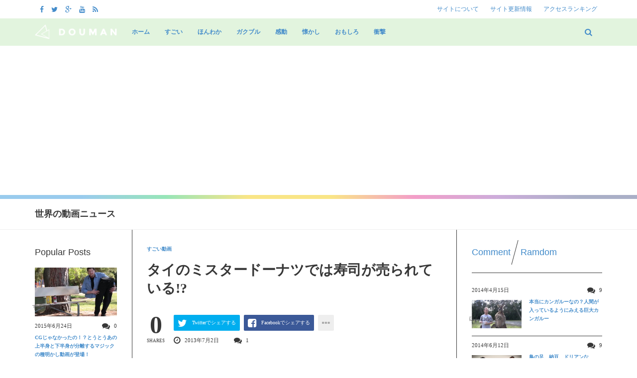

--- FILE ---
content_type: text/html; charset=UTF-8
request_url: https://www.douman.org/5842/
body_size: 122382
content:
<!DOCTYPE html>
<!--[if IE 8 ]><html class="ie ie8" lang="ja"> <![endif]-->
<!--[if (gte IE 9)|!(IE)]><!--><html lang="ja"> <!--<![endif]-->
<head>
<!--<meta http-equiv="X-UA-Compatible" content="IE=edge,chrome=1">-->
<meta charset="UTF-8">

<link rel="profile" href="http://gmpg.org/xfn/11">
<link rel="pingback" href="https://www.douman.org/wp/xmlrpc.php">
<link rel="shortcut icon" href="/icon/favicon.ico" type="image/vnd.microsoft.icon" />
<link rel="icon" href="/icon/favicon.ico" type="image/vnd.microsoft.icon" />
<link rel="apple-touch-icon" sizes="57x57" href="/icon/apple-touch-icon-57x57.png" />
<link rel="apple-touch-icon" sizes="60x60" href="/icon/apple-touch-icon-60x60.png" />
<link rel="apple-touch-icon" sizes="72x72" href="/icon/apple-touch-icon-72x72.png" />
<link rel="apple-touch-icon" sizes="76x76" href="/icon/apple-touch-icon-76x76.png" />
<link rel="apple-touch-icon" sizes="114x114" href="/icon/apple-touch-icon-114x114.png" />
<link rel="apple-touch-icon" sizes="120x120" href="/icon/apple-touch-icon-120x120.png" />
<link rel="apple-touch-icon" sizes="144x144" href="/icon/apple-touch-icon-144x144.png" />
<link rel="apple-touch-icon" sizes="152x152" href="/icon/apple-touch-icon-152x152.png" />
<link rel="apple-touch-icon" sizes="180x180" href="/icon/apple-touch-icon-180x180.png" />
<link rel="icon" type="image/png" href="/icon/android-chrome-192x192.png" sizes="192x192" />
<link rel="icon" type="image/png" href="/icon/favicon-48x48.png" sizes="48x48" />
<link rel="icon" type="image/png" href="/icon/favicon-96x96.png" sizes="96x96" />
<link rel="icon" type="image/png" href="/icon/favicon-160x160.png" sizes="96x96" />
<link rel="icon" type="image/png" href="/icon/favicon-196x196.png" sizes="96x96" />
<link rel="icon" type="image/png" href="/icon/favicon-16x16.png" sizes="16x16" />
<link rel="icon" type="image/png" href="/icon/favicon-32x32.png" sizes="32x32" />
<link rel="manifest" href="/icon/manifest.json" />
<meta name="msapplication-TileColor" content="#2d88ef" />
<meta name="msapplication-TileImage" content="/icon/mstile-144x144.png" />
<link rel="SHORTCUT ICON" href="http://www.douman.org/icon/favicon.ico" />
<meta name='robots' content='index, follow, max-image-preview:large, max-snippet:-1, max-video-preview:-1' />
<meta name="viewport" content="width=device-width, user-scalable=no, initial-scale=1.0, minimum-scale=1.0, maximum-scale=1.0">
	<!-- This site is optimized with the Yoast SEO plugin v26.7 - https://yoast.com/wordpress/plugins/seo/ -->
	<title>タイのミスタードーナツでは寿司が売られている!? すごい動画 - 動萬（DOUMAN）</title>
	<link rel="canonical" href="https://www.douman.org/5842/" />
	<meta property="og:locale" content="ja_JP" />
	<meta property="og:type" content="article" />
	<meta property="og:title" content="タイのミスタードーナツでは寿司が売られている!? すごい動画 - 動萬（DOUMAN）" />
	<meta property="og:description" content="これは日本でもやってないですよね？寿司っぽいといっても甘い食べ物みたいですね。日本でもDポップの代りに試しに食べてみたい" />
	<meta property="og:url" content="https://www.douman.org/5842/" />
	<meta property="og:site_name" content="動萬（DOUMAN）" />
	<meta property="article:published_time" content="2013-07-02T01:36:43+00:00" />
	<meta property="og:image" content="https://www.douman.org/wp/wp-content/uploads/2013/07/Mister-Donut-Sushido-10-THE-BANDITS-YouTube.flv_000014000.jpg" />
	<meta property="og:image:width" content="480" />
	<meta property="og:image:height" content="360" />
	<meta property="og:image:type" content="image/jpeg" />
	<meta name="author" content="doumantv" />
	<meta name="twitter:label1" content="執筆者" />
	<meta name="twitter:data1" content="doumantv" />
	<script type="application/ld+json" class="yoast-schema-graph">{"@context":"https://schema.org","@graph":[{"@type":"Article","@id":"https://www.douman.org/5842/#article","isPartOf":{"@id":"https://www.douman.org/5842/"},"author":{"name":"doumantv","@id":"https://www.douman.org/#/schema/person/3604fa466cf82655d53b0ebf0c2e948d"},"headline":"タイのミスタードーナツでは寿司が売られている!?","datePublished":"2013-07-02T01:36:43+00:00","mainEntityOfPage":{"@id":"https://www.douman.org/5842/"},"wordCount":10,"commentCount":1,"image":{"@id":"https://www.douman.org/5842/#primaryimage"},"thumbnailUrl":"https://www.douman.org/wp/wp-content/uploads/2013/07/Mister-Donut-Sushido-10-THE-BANDITS-YouTube.flv_000014000.jpg","keywords":["タイ","ドーナツ","ミスド","変り種","寿司"],"articleSection":["すごい動画"],"inLanguage":"ja","potentialAction":[{"@type":"CommentAction","name":"Comment","target":["https://www.douman.org/5842/#respond"]}]},{"@type":"WebPage","@id":"https://www.douman.org/5842/","url":"https://www.douman.org/5842/","name":"タイのミスタードーナツでは寿司が売られている!? すごい動画 - 動萬（DOUMAN）","isPartOf":{"@id":"https://www.douman.org/#website"},"primaryImageOfPage":{"@id":"https://www.douman.org/5842/#primaryimage"},"image":{"@id":"https://www.douman.org/5842/#primaryimage"},"thumbnailUrl":"https://www.douman.org/wp/wp-content/uploads/2013/07/Mister-Donut-Sushido-10-THE-BANDITS-YouTube.flv_000014000.jpg","datePublished":"2013-07-02T01:36:43+00:00","author":{"@id":"https://www.douman.org/#/schema/person/3604fa466cf82655d53b0ebf0c2e948d"},"breadcrumb":{"@id":"https://www.douman.org/5842/#breadcrumb"},"inLanguage":"ja","potentialAction":[{"@type":"ReadAction","target":["https://www.douman.org/5842/"]}]},{"@type":"ImageObject","inLanguage":"ja","@id":"https://www.douman.org/5842/#primaryimage","url":"https://www.douman.org/wp/wp-content/uploads/2013/07/Mister-Donut-Sushido-10-THE-BANDITS-YouTube.flv_000014000.jpg","contentUrl":"https://www.douman.org/wp/wp-content/uploads/2013/07/Mister-Donut-Sushido-10-THE-BANDITS-YouTube.flv_000014000.jpg","width":480,"height":360},{"@type":"BreadcrumbList","@id":"https://www.douman.org/5842/#breadcrumb","itemListElement":[{"@type":"ListItem","position":1,"name":"ホーム","item":"https://www.douman.org/"},{"@type":"ListItem","position":2,"name":"Blog","item":"https://www.douman.org/blog/"},{"@type":"ListItem","position":3,"name":"タイのミスタードーナツでは寿司が売られている!?"}]},{"@type":"WebSite","@id":"https://www.douman.org/#website","url":"https://www.douman.org/","name":"動萬（DOUMAN）","description":"おもしろ動画・感動動画・衝撃映像を毎日紹介","potentialAction":[{"@type":"SearchAction","target":{"@type":"EntryPoint","urlTemplate":"https://www.douman.org/?s={search_term_string}"},"query-input":{"@type":"PropertyValueSpecification","valueRequired":true,"valueName":"search_term_string"}}],"inLanguage":"ja"},{"@type":"Person","@id":"https://www.douman.org/#/schema/person/3604fa466cf82655d53b0ebf0c2e948d","name":"doumantv","image":{"@type":"ImageObject","inLanguage":"ja","@id":"https://www.douman.org/#/schema/person/image/","url":"https://secure.gravatar.com/avatar/9f5abcd739cb3fa9b66b826fbbb1ae8a0f55679bbda0150512f9610057739e17?s=96&d=mm&r=g","contentUrl":"https://secure.gravatar.com/avatar/9f5abcd739cb3fa9b66b826fbbb1ae8a0f55679bbda0150512f9610057739e17?s=96&d=mm&r=g","caption":"doumantv"},"url":"https://www.douman.org/author/doumantv/"}]}</script>
	<!-- / Yoast SEO plugin. -->


<link rel='dns-prefetch' href='//stats.wp.com' />
<link rel="alternate" type="application/rss+xml" title="動萬（DOUMAN） &raquo; フィード" href="https://www.douman.org/feed/" />
<link rel="alternate" type="application/rss+xml" title="動萬（DOUMAN） &raquo; コメントフィード" href="https://www.douman.org/comments/feed/" />
<script type="text/javascript" id="wpp-js" src="https://www.douman.org/wp/wp-content/plugins/wordpress-popular-posts/assets/js/wpp.min.js?ver=7.3.6" data-sampling="1" data-sampling-rate="100" data-api-url="https://www.douman.org/wp-json/wordpress-popular-posts" data-post-id="5842" data-token="bb8183a49f" data-lang="0" data-debug="0"></script>
<link rel="alternate" type="application/rss+xml" title="動萬（DOUMAN） &raquo; タイのミスタードーナツでは寿司が売られている!? のコメントのフィード" href="https://www.douman.org/5842/feed/" />
<link rel="alternate" title="oEmbed (JSON)" type="application/json+oembed" href="https://www.douman.org/wp-json/oembed/1.0/embed?url=https%3A%2F%2Fwww.douman.org%2F5842%2F" />
<link rel="alternate" title="oEmbed (XML)" type="text/xml+oembed" href="https://www.douman.org/wp-json/oembed/1.0/embed?url=https%3A%2F%2Fwww.douman.org%2F5842%2F&#038;format=xml" />
<link rel="shortcut icon" href="https://www.douman.org/wp/wp-content/themes/yeahthemes-sparkle/images/favicon.png">
<style id='wp-img-auto-sizes-contain-inline-css' type='text/css'>
img:is([sizes=auto i],[sizes^="auto," i]){contain-intrinsic-size:3000px 1500px}
/*# sourceURL=wp-img-auto-sizes-contain-inline-css */
</style>
<style id='wp-emoji-styles-inline-css' type='text/css'>

	img.wp-smiley, img.emoji {
		display: inline !important;
		border: none !important;
		box-shadow: none !important;
		height: 1em !important;
		width: 1em !important;
		margin: 0 0.07em !important;
		vertical-align: -0.1em !important;
		background: none !important;
		padding: 0 !important;
	}
/*# sourceURL=wp-emoji-styles-inline-css */
</style>
<style id='wp-block-library-inline-css' type='text/css'>
:root{--wp-block-synced-color:#7a00df;--wp-block-synced-color--rgb:122,0,223;--wp-bound-block-color:var(--wp-block-synced-color);--wp-editor-canvas-background:#ddd;--wp-admin-theme-color:#007cba;--wp-admin-theme-color--rgb:0,124,186;--wp-admin-theme-color-darker-10:#006ba1;--wp-admin-theme-color-darker-10--rgb:0,107,160.5;--wp-admin-theme-color-darker-20:#005a87;--wp-admin-theme-color-darker-20--rgb:0,90,135;--wp-admin-border-width-focus:2px}@media (min-resolution:192dpi){:root{--wp-admin-border-width-focus:1.5px}}.wp-element-button{cursor:pointer}:root .has-very-light-gray-background-color{background-color:#eee}:root .has-very-dark-gray-background-color{background-color:#313131}:root .has-very-light-gray-color{color:#eee}:root .has-very-dark-gray-color{color:#313131}:root .has-vivid-green-cyan-to-vivid-cyan-blue-gradient-background{background:linear-gradient(135deg,#00d084,#0693e3)}:root .has-purple-crush-gradient-background{background:linear-gradient(135deg,#34e2e4,#4721fb 50%,#ab1dfe)}:root .has-hazy-dawn-gradient-background{background:linear-gradient(135deg,#faaca8,#dad0ec)}:root .has-subdued-olive-gradient-background{background:linear-gradient(135deg,#fafae1,#67a671)}:root .has-atomic-cream-gradient-background{background:linear-gradient(135deg,#fdd79a,#004a59)}:root .has-nightshade-gradient-background{background:linear-gradient(135deg,#330968,#31cdcf)}:root .has-midnight-gradient-background{background:linear-gradient(135deg,#020381,#2874fc)}:root{--wp--preset--font-size--normal:16px;--wp--preset--font-size--huge:42px}.has-regular-font-size{font-size:1em}.has-larger-font-size{font-size:2.625em}.has-normal-font-size{font-size:var(--wp--preset--font-size--normal)}.has-huge-font-size{font-size:var(--wp--preset--font-size--huge)}.has-text-align-center{text-align:center}.has-text-align-left{text-align:left}.has-text-align-right{text-align:right}.has-fit-text{white-space:nowrap!important}#end-resizable-editor-section{display:none}.aligncenter{clear:both}.items-justified-left{justify-content:flex-start}.items-justified-center{justify-content:center}.items-justified-right{justify-content:flex-end}.items-justified-space-between{justify-content:space-between}.screen-reader-text{border:0;clip-path:inset(50%);height:1px;margin:-1px;overflow:hidden;padding:0;position:absolute;width:1px;word-wrap:normal!important}.screen-reader-text:focus{background-color:#ddd;clip-path:none;color:#444;display:block;font-size:1em;height:auto;left:5px;line-height:normal;padding:15px 23px 14px;text-decoration:none;top:5px;width:auto;z-index:100000}html :where(.has-border-color){border-style:solid}html :where([style*=border-top-color]){border-top-style:solid}html :where([style*=border-right-color]){border-right-style:solid}html :where([style*=border-bottom-color]){border-bottom-style:solid}html :where([style*=border-left-color]){border-left-style:solid}html :where([style*=border-width]){border-style:solid}html :where([style*=border-top-width]){border-top-style:solid}html :where([style*=border-right-width]){border-right-style:solid}html :where([style*=border-bottom-width]){border-bottom-style:solid}html :where([style*=border-left-width]){border-left-style:solid}html :where(img[class*=wp-image-]){height:auto;max-width:100%}:where(figure){margin:0 0 1em}html :where(.is-position-sticky){--wp-admin--admin-bar--position-offset:var(--wp-admin--admin-bar--height,0px)}@media screen and (max-width:600px){html :where(.is-position-sticky){--wp-admin--admin-bar--position-offset:0px}}
/*wp_block_styles_on_demand_placeholder:696592433632f*/
/*# sourceURL=wp-block-library-inline-css */
</style>
<style id='classic-theme-styles-inline-css' type='text/css'>
/*! This file is auto-generated */
.wp-block-button__link{color:#fff;background-color:#32373c;border-radius:9999px;box-shadow:none;text-decoration:none;padding:calc(.667em + 2px) calc(1.333em + 2px);font-size:1.125em}.wp-block-file__button{background:#32373c;color:#fff;text-decoration:none}
/*# sourceURL=/wp-includes/css/classic-themes.min.css */
</style>
<link rel='stylesheet' id='contact-form-7-css' href='https://www.douman.org/wp/wp-content/plugins/contact-form-7/includes/css/styles.css?ver=6.1.4' type='text/css' media='all' />
<link rel='stylesheet' id='wordpress-popular-posts-css-css' href='https://www.douman.org/wp/wp-content/plugins/wordpress-popular-posts/assets/css/wpp.css?ver=7.3.6' type='text/css' media='all' />
<link rel='stylesheet' id='bootstrap-css' href='https://www.douman.org/wp/wp-content/themes/yeahthemes-sparkle/framework/css/bootstrap.min.css?ver=6.9' type='text/css' media='all' />
<link rel='stylesheet' id='font-awesome-css' href='https://www.douman.org/wp/wp-content/themes/yeahthemes-sparkle/css/font-awesome.css?ver=6.9' type='text/css' media='all' />
<link rel='stylesheet' id='theme-default-style-css' href='https://www.douman.org/wp/wp-content/themes/sparkle-childtheme/style.css?ver=6.9' type='text/css' media='all' />
<link rel='stylesheet' id='animate-css' href='https://www.douman.org/wp/wp-content/themes/yeahthemes-sparkle/css/animate.css?ver=6.9' type='text/css' media='all' />
<link rel='stylesheet' id='flexslider-css' href='https://www.douman.org/wp/wp-content/themes/yeahthemes-sparkle/css/flexslider.css?ver=6.9' type='text/css' media='all' />
<link rel='stylesheet' id='custom-styles-css' href='https://www.douman.org/wp/wp-content/themes/sparkle-childtheme/css/custom-styles.css?ver=1.0' type='text/css' media='all' />
<script type="text/javascript">/* <![CDATA[ */var Yeahthemes = {"_vars":{"currentPostID":5842,"ajaxurl":"https:\/\/www.douman.org\/?yt_ajaxify=1","nonce":"e979715e82","commentErrorName":"\u30cb\u30c3\u30af\u30cd\u30fc\u30e0\u3092\u5165\u529b\u3057\u3066\u4e0b\u3055\u3044\u3002<br\/>","commentErrorEmail":"\u30e1\u30fc\u30eb\u30a2\u30c9\u30ec\u30b9\u3092\u5165\u529b\u3057\u3066\u4e0b\u3055\u3044\u3002<br\/>","commentErrorInvalidEmail":"Please, enter a valid email address.<br\/>","commentErrorInvalidCaptcha":"Enter the captcha<br\/>","commentErrorComment":"\u30b3\u30e1\u30f3\u30c8\u672c\u6587\u3092\u5165\u529b\u3057\u3066\u4e0b\u3055\u3044\u3002<br\/>"},"themeVars":{"nonce":"e6c4abb2ab","megaMenu":{"nonce":"1cbc4e93e5","ajax":false,"effect":"fadeIn"},"mobileMenuNonce":"05406be7e3","mobileMenuEffect":"zoomOut","widgetAjaxPostsByCatNonce":"befe0daabf"}};/* ]]> */</script>
<script type="text/javascript" src="https://www.douman.org/wp/wp-includes/js/jquery/jquery.min.js?ver=3.7.1" id="jquery-core-js"></script>
<script type="text/javascript" src="https://www.douman.org/wp/wp-includes/js/jquery/jquery-migrate.min.js?ver=3.4.1" id="jquery-migrate-js"></script>
<link rel="https://api.w.org/" href="https://www.douman.org/wp-json/" /><link rel="alternate" title="JSON" type="application/json" href="https://www.douman.org/wp-json/wp/v2/posts/5842" /><link rel="EditURI" type="application/rsd+xml" title="RSD" href="https://www.douman.org/wp/xmlrpc.php?rsd" />
<meta name="generator" content="WordPress 6.9" />
<link rel='shortlink' href='https://www.douman.org/?p=5842' />
	<style>img#wpstats{display:none}</style>
		            <style id="wpp-loading-animation-styles">@-webkit-keyframes bgslide{from{background-position-x:0}to{background-position-x:-200%}}@keyframes bgslide{from{background-position-x:0}to{background-position-x:-200%}}.wpp-widget-block-placeholder,.wpp-shortcode-placeholder{margin:0 auto;width:60px;height:3px;background:#dd3737;background:linear-gradient(90deg,#dd3737 0%,#571313 10%,#dd3737 100%);background-size:200% auto;border-radius:3px;-webkit-animation:bgslide 1s infinite linear;animation:bgslide 1s infinite linear}</style>
            
<meta name="referrer" content="origin" />
<style type="text/css">.recentcomments a{display:inline !important;padding:0 !important;margin:0 !important;}</style>
<!--[if lt IE 9]>
	<script src="https://www.douman.org/wp/wp-content/themes/yeahthemes-sparkle/includes/js/html5shiv.js"></script>
	<script src="https://www.douman.org/wp/wp-content/themes/yeahthemes-sparkle/includes/js/respond.min.js"></script>
<![endif]-->

<style>
body, p, div {
font-family:"メイリオ", "Meiryo", "ＭＳ Ｐゴシック", "MS PGothic", "ヒラギノ角ゴ Pro W3", "Hiragino Kaku Gothic Pro";
}
.entry-content p{
	font-size:13px;
	line-height:1.8;
}
	
h1,h2,h3,h4,h5,h6 {
font-family:"メイリオ", "Meiryo", "ＭＳ Ｐゴシック", "MS PGothic", "ヒラギノ角ゴ Pro W3", "Hiragino Kaku Gothic Pro";
}
.site-header .main-navigation ul.menu > li > a {
font-family:"メイリオ", "Meiryo", "ＭＳ Ｐゴシック", "MS PGothic", "ヒラギノ角ゴ Pro W3", "Hiragino Kaku Gothic Pro";
}
.site-content article .entry-title,
h1.page-title, h1.entry-title, .site-content article h1.entry-title{
font-family:"メイリオ", "Meiryo", "ＭＳ Ｐゴシック", "MS PGothic", "ヒラギノ角ゴ Pro W3", "Hiragino Kaku Gothic Pro";
	font-size:28px;
}
</style>

</head>

<body class="not-logged-in yeah-framework wp-singular post-template-default single single-post postid-5842 single-format-standard wp-theme-yeahthemes-sparkle wp-child-theme-sparkle-childtheme webkit-browser mac-platform desktop scroll-fix-header modal-search layout-default category-sugoi" itemscope="itemscope" itemtype="http://schema.org/Article">

<!--[if lt IE 9]>
<div id="yt-ancient-browser-notification">
	<div class="container">
		<p>Oops! Your browser is <strong><em>ancient!</em></strong> :( - <a href="http://browsehappy.com/" target="_blank">Upgrade to a different browser</a> or <a href="http://www.google.com/chromeframe/?redirect=true">install Google Chrome Frame</a> to experience this site.</p>	</div>
</div>
<![endif]-->


<div id="page" class="hfeed site full-width-wrapper">

 

<div class="inner-wrapper">
	
		
	<header id="masthead" class="site-header full-width-wrapper hidden-print" role="banner" itemscope="itemscope" itemtype="http://schema.org/Organization">
	
		
		<div class="site-top-menu hidden-xs hidden-sm" id="site-top-menu">
			<div class="container">
				<div class="row">
					<div class="col-md-6 site-top-menu-left">
												

												<div class="site-social-networks">
							<a href="https://www.facebook.com/doumantv" target="_blank" title="Facebook"><i class="fa fa-facebook"></i></a><a href="https://twitter.com/doumantv" target="_blank" title="Twitter"><i class="fa fa-twitter"></i></a><a href="#" target="_blank" title="Google+"><i class="fa fa-google-plus"></i></a><a href="#" target="_blank" title="Youtube"><i class="fa fa-youtube"></i></a><a href="https://www.douman.org/feed/" target="_blank" title="RSS Feed"><i class="fa fa-rss"></i></a>						</div>
											</div>

					<div class="col-md-6 site-top-menu-right text-right">
												<div class="site-top-navigation-menu-container"><ul id="menu-top-menu" class="menu list-inline"><li id="menu-item-12013" class="menu-item menu-item-type-post_type menu-item-object-page first-child menu-item-12013"><a href="https://www.douman.org/siteinfo/">サイトについて</a></li>
<li id="menu-item-16644" class="menu-item menu-item-type-post_type menu-item-object-page menu-item-16644"><a href="https://www.douman.org/updateinfo/">サイト更新情報</a></li>
<li id="menu-item-13330" class="menu-item menu-item-type-post_type menu-item-object-page last-child menu-item-13330"><a href="https://www.douman.org/accessranking/">アクセスランキング</a></li>
</ul></div>
					</div>
				</div>
			</div>
		</div>
	<div class="site-banner" id="site-banner">
			<div class="container">
				<div class="row"><div class="col-md-2 site-branding pull-left">
				<h3 class="site-logo image-logo"><a href="https://www.douman.org/" title="動萬（DOUMAN）" rel="home"><img src="https://www.douman.org/wp/wp-content/uploads/2015/02/logo_douman2.png"></a></h3>
			</div><nav id="site-navigation" class="col-sm-12 col-md-10 main-navigation" role="navigation">
			<div class="sr-only skip-link"><a href="#content" title="Skip to content">Skip to content</a></div>

			<div class="site-navigation-menu-container"><ul id="menu-%e3%83%a1%e3%83%8b%e3%83%a5%e3%83%bc-1" class="menu"><li class="site-mobile-menu-toggle hidden-md hidden-lg">
					<span><i class="fa fa-reorder open-menu"></i><i class="fa fa-times close-menu"></i></span>
				</li>
				<li class="site-mobile-menu-logo hidden-md hidden-lg site-logo">
					<a href="https://www.douman.org/" title="動萬（DOUMAN）" rel="home"><img src="https://www.douman.org/wp/wp-content/uploads/2015/02/logo_douman2.png"></a>
				</li><li id="menu-item-9104" class="menu-item menu-item-type-custom menu-item-object-custom menu-item-home first-child menu-item-9104"><a title="ホーム" href="https://www.douman.org/">ホーム</a></li>
<li id="menu-item-9106" class="menu-item menu-item-type-taxonomy menu-item-object-category current-post-ancestor current-menu-parent current-post-parent menu-item-9106 sugoi"><a title="すごい" href="https://www.douman.org/category/sugoi/"><i class="すごい！と感じる映像です。"></i>すごい</a></li>
<li id="menu-item-9107" class="menu-item menu-item-type-taxonomy menu-item-object-category menu-item-9107 honwaka"><a title="ほんわか" href="https://www.douman.org/category/honwaka/"><i class="ほっと癒されるホンワカ映像です。"></i>ほんわか</a></li>
<li id="menu-item-9108" class="menu-item menu-item-type-taxonomy menu-item-object-category menu-item-9108 gakuburu"><a title="ガクブル" href="https://www.douman.org/category/gakuburu/"><i class="ガクガクぶるぶるしてしまうような恐怖映像です。"></i>ガクブル</a></li>
<li id="menu-item-9109" class="menu-item menu-item-type-taxonomy menu-item-object-category menu-item-9109 kandou"><a title="感動" href="https://www.douman.org/category/kandou/"><i class="ほろっとするような感動的な映像を消化します。"></i>感動</a></li>
<li id="menu-item-9110" class="menu-item menu-item-type-taxonomy menu-item-object-category menu-item-9110 natsukashi"><a title="懐かし" href="https://www.douman.org/category/natsukashi/"><i class="懐かしの貴重映像です。"></i>懐かし</a></li>
<li id="menu-item-9112" class="menu-item menu-item-type-taxonomy menu-item-object-category menu-item-9112 omoshiro"><a title="おもしろ" href="https://www.douman.org/category/omoshiro/"><i class="笑える面白映像・爆笑動画を紹介します。"></i>おもしろ</a></li>
<li id="menu-item-9113" class="menu-item menu-item-type-taxonomy menu-item-object-category last-child menu-item-9113 shocking"><a title="衝撃" href="https://www.douman.org/category/shocking/"><i class="びっくりするような衝撃映像の紹介です。"></i>衝撃</a></li>
<li class="menu-item menu-item-type-custom menu-item-gsearch default-dropdown sub-menu-left pull-right" data-action="open-modal" data-selector=".site-modal" data-role="search" data-remove-class="hidden" data-add-class="active" data-body-active="modal-active modal-search-active overflow-hidden">
				<a href="javascript:void(0);"><i class="fa fa-search"></i></a></li></ul></div>
		</nav><!-- #site-navigation --></div>
			</div>
		</div><div class="site-color-preloader gradient clearfix hidden-xs"><div></div></div>		
		<div class="site-breaking-news border-bottom clearfix">
			<div class="container">
				<div class="row">
					<div class="col-md-2">
						<h3>世界の動画ニュース</h3>
					</div>
					<div class="col-md-7">
						
							
					<div class="yeahslider news-scroller site-headlines" data-settings="{&quot;selector&quot;:&quot;.slides &gt; li&quot;,&quot;controlNav&quot;:false,&quot;slideshowSpeed&quot;:5000,&quot;pausePlay&quot;:false,&quot;direction&quot;:&quot;vertical&quot;,&quot;animationLoop&quot;:false,&quot;smoothHeight&quot;:true,&quot;pauseOnAction&quot;:false,&quot;prevText&quot;:&quot;&lt;span class=\&quot;btn hidden-xs\&quot;&gt;&lt;i class=\&quot;fa fa-chevron-up\&quot;&gt;&lt;\/i&gt; &lt;span class=\&quot;sr-only\&quot;&gt;Previous&lt;\/span&gt;&lt;\/span&gt;&quot;,&quot;nextText&quot;:&quot;&lt;span class=\&quot;btn hidden-xs\&quot;&gt;&lt;i class=\&quot;fa fa-chevron-down\&quot;&gt;&lt;\/i&gt; &lt;span class=\&quot;sr-only\&quot;&gt;Next&lt;\/span&gt;&lt;\/span&gt;&quot;}">
							<ul class="slides secondary-2-primary post-list-with-format-icon"><li class="post-16091 post type-post status-publish format-standard has-post-thumbnail hentry category-sugoi tag-5641 tag-5640 tag-5643 tag-5642 tag-852 tag-3790">
									<a href="https://www.douman.org/16091/" title="宇宙ではプリンをこのように食べます！パクッ！！" rel="bookmark" class="post-title">宇宙ではプリンをこのように食べます！パクッ！！</a>	- <time class="entry-date published" datetime="2017-06-02T15:11:15+09:00">2017年6月2日</time>
								</li><li class="post-16078 post type-post status-publish format-standard has-post-thumbnail hentry category-sugoi tag-473 tag-731 tag-2349 tag-2135">
									<a href="https://www.douman.org/16078/" title="アメリカで撮影された馬VSワニ！の映像！" rel="bookmark" class="post-title">アメリカで撮影された馬VSワニ！の映像！</a>	- <time class="entry-date published" datetime="2017-05-01T17:09:10+09:00">2017年5月1日</time>
								</li><li class="post-16064 post type-post status-publish format-standard has-post-thumbnail hentry category-sugoi tag-473 tag-4824 tag-4753 tag-5639 tag-799">
									<a href="https://www.douman.org/16064/" title="ザッバーン！！！ザトウクジラが船着き場までやってきて突然水面から顔をだした！" rel="bookmark" class="post-title">ザッバーン！！！ザトウクジラが船着き場までやってきて突然水面から顔をだした！</a>	- <time class="entry-date published" datetime="2017-04-03T13:31:06+09:00">2017年4月3日</time>
								</li><li class="post-16043 post type-post status-publish format-standard has-post-thumbnail hentry category-kandou tag-5638 tag-55 tag-1536 tag-11 tag-2531">
									<a href="https://www.douman.org/16043/" title="ロシアの高速道路に子猫が・・！優しい男性の救出動画！" rel="bookmark" class="post-title">ロシアの高速道路に子猫が・・！優しい男性の救出動画！</a>	- <time class="entry-date published" datetime="2017-03-02T15:29:44+09:00">2017年3月2日</time>
								</li><li class="post-16025 post type-post status-publish format-standard has-post-thumbnail hentry category-sugoi tag-473 tag-5637 tag-1952 tag-641">
									<a href="https://www.douman.org/16025/" title="突然女性が上体を反らして空港の椅子でリンボーダンス！？" rel="bookmark" class="post-title">突然女性が上体を反らして空港の椅子でリンボーダンス！？</a>	- <time class="entry-date published" datetime="2017-02-01T12:28:47+09:00">2017年2月1日</time>
								</li><li class="post-16007 post type-post status-publish format-standard has-post-thumbnail hentry category-omoshiro tag-235 tag-2673 tag-2557 tag-3196 tag-3170">
									<a href="https://www.douman.org/16007/" title="ノルウェーのウォッカおじさん、2016年もクリスマスを奇行で祝う" rel="bookmark" class="post-title">ノルウェーのウォッカおじさん、2016年もクリスマスを奇行で祝う</a>	- <time class="entry-date published" datetime="2017-01-04T12:22:03+09:00">2017年1月4日</time>
								</li><li class="post-15991 post type-post status-publish format-standard has-post-thumbnail hentry category-honwaka category-omoshiro tag-13 tag-795 tag-205 tag-3532 tag-5636 tag-5635">
									<a href="https://www.douman.org/15991/" title="縄張り争いに勝てたコアラの叫びがオモシロカワイイwww" rel="bookmark" class="post-title">縄張り争いに勝てたコアラの叫びがオモシロカワイイwww</a>	- <time class="entry-date published" datetime="2016-12-01T13:32:23+09:00">2016年12月1日</time>
								</li><li class="post-15975 post type-post status-publish format-standard has-post-thumbnail hentry category-sugoi tag-3633 tag-550 tag-551 tag-2633 tag-5634 tag-4010">
									<a href="https://www.douman.org/15975/" title="ハロウィンのコスプレは雷雲をまとったプリンセスがすごかった！" rel="bookmark" class="post-title">ハロウィンのコスプレは雷雲をまとったプリンセスがすごかった！</a>	- <time class="entry-date published" datetime="2016-11-01T12:09:58+09:00">2016年11月1日</time>
								</li><li class="post-15961 post type-post status-publish format-standard has-post-thumbnail hentry category-sugoi tag-5629 tag-811 tag-5600 tag-3288 tag-5633 tag-5632 tag-5630 tag-1251 tag-5631 tag-375">
									<a href="https://www.douman.org/15961/" title="ツイッターでも話題！高槻高校電気物理研究部が文化祭でテスラコイルを使ってけいおん！！のEDを演奏！" rel="bookmark" class="post-title">ツイッターでも話題！高槻高校電気物理研究部が文化祭でテスラコイルを使ってけいおん！！のEDを演奏！</a>	- <time class="entry-date published" datetime="2016-10-04T12:11:08+09:00">2016年10月4日</time>
								</li><li class="post-15949 post type-post status-publish format-standard has-post-thumbnail hentry category-honwaka tag-13 tag-917 tag-2333 tag-2422 tag-5628">
									<a href="https://www.douman.org/15949/" title="カワウソが小石を使ったジャグリングに夢中な姿が可愛すぎて癒される" rel="bookmark" class="post-title">カワウソが小石を使ったジャグリングに夢中な姿が可愛すぎて癒される</a>	- <time class="entry-date published" datetime="2016-09-01T11:37:09+09:00">2016年9月1日</time>
								</li></ul>
							</div>								
					</div>
					<div class="col-md-3">
											</div>
				</div>
			</div>
		</div>
				
	</header><!-- #masthead -->
	
		
	<div id="main" class="site-main">
		
	
		<div class="container">
			<div class="row">	
	<div id="primary" class="content-area col-sm-12 col-md-7 col-md-push-2 col-lg-7 col-lg-push-2 boundary-column printable-section">
		
				
		<main id="content" class="site-content" role="main" itemprop="mainContentOfPage" itemscope="itemscope" itemtype="http://schema.org/Blog">
		
				
				
						
			
<article id="post-5842" class="post-5842 post type-post status-publish format-standard has-post-thumbnail hentry category-sugoi tag-1783 tag-2439 tag-2437 tag-2149 tag-2438" itemscope="itemscope" itemtype="http://schema.org/BlogPosting" itemprop="blogPost">

	
	<header class="entry-header">

		<strong class="text-uppercase margin-bottom-15 display-block"><a class="sugoi" href="https://www.douman.org/category/sugoi/" title="View all posts in すごい動画">すごい動画</a></strong>
		<h1 class="entry-title  margin-bottom-30" itemprop="headline">タイのミスタードーナツでは寿司が売られている!?</h1>
		
				
				<div class="entry-meta margin-bottom-30 hidden-print">
					<div id="sharrre-counter-5842" class="sparkle-sharrre-counter sharrre-counter display-inline-block text-center" data-url="https://www.douman.org/5842/" data-text="タイのミスタードーナツでは寿司が売られている!?" data-title="タイのミスタードーナツでは寿司が売られている!?" data-settings="{&quot;share&quot;:{&quot;googlePlus&quot;:true,&quot;facebook&quot;:true,&quot;twitter&quot;:true,&quot;digg&quot;:true,&quot;delicious&quot;:true,&quot;stumbleupon&quot;:true,&quot;linkedin&quot;:true,&quot;pinterest&quot;:true},&quot;urlCurl&quot;:&quot;https:\/\/www.douman.org\/wp\/wp-content\/themes\/yeahthemes-sparkle\/sharrre.php&quot;,&quot;enableHover&quot;:false,&quot;enableTracking&quot;:false,&quot;template&quot;:&quot;&lt;strong class=\&quot;display-block primary-color\&quot;&gt;{total}&lt;\/strong&gt;&lt;small class=\&quot;display-block\&quot;&gt;shares&lt;\/small&gt;&quot;,&quot;render&quot;:&quot;function(api, options){\n\t\t\t\t\/\/console.log($(api.element));\n\t\t\t\t\/\/ $(api.element).on(&#039;click&#039;, &#039;.twitter&#039;, function() {\n\t\t\t\t\/\/ \tapi.openPopup(&#039;twitter&#039;);\n\t\t\t\t\/\/ });\n\t\t\t\t\/\/ $(api.element).on(&#039;click&#039;, &#039;.facebook&#039;, function() {\n\t\t\t\t\/\/ \tapi.openPopup(&#039;facebook&#039;);\n\t\t\t\t\/\/ });\n\t\t\t\t\/\/ $(api.element).on(&#039;click&#039;, &#039;.googleplus&#039;, function() {\n\t\t\t\t\/\/ \tapi.openPopup(&#039;googlePlus&#039;);\n\t\t\t\t\/\/ });\n\t\t\t}&quot;}">
			<strong class="display-block primary-color">0</strong><small class="display-block">shares</small>		</div>

		<div class="sparkle-sharrre-with-entry-meta display-inline-block">
			<div class="social-share-buttons sparkle-sharrre-buttons style-color size-large" data-url="https://www.douman.org/5842/" data-title="タイのミスタードーナツでは寿司が売られている!?" data-source="https://www.douman.org/" data-media="https://www.douman.org/wp/wp-content/uploads/2013/07/Mister-Donut-Sushido-10-THE-BANDITS-YouTube.flv_000014000.jpg"><span title="Twitterでシェアする" class="twitter"  data-service="twitter" data-show="true"><i class="fa fa-twitter"></i><label class="hidden-xs">Twitterでシェアする</label></span><span title="Facebookでシェアする" class="facebook"  data-service="facebook" data-show="true"><i class="fa fa-facebook-square"></i><label class="hidden-xs">Facebookでシェアする</label></span><span title="Google+でシェア" class="google-plus hidden"  data-service="google-plus" data-show="false"><i class="fa fa-google-plus"></i><label class="hidden-xs hidden">Google+でシェア</label></span><span title="Linkedinでシェア" class="linkedin hidden"  data-service="linkedin" data-show="false"><i class="fa fa-linkedin"></i><label class="hidden-xs hidden">Linkedinでシェア</label></span><span title="Pin this Post" class="pinterest hidden"  data-service="pinterest" data-show="false"><i class="fa fa-pinterest"></i><label class="hidden-xs hidden">Pin this Post</label></span><span title="Tumblrでシェア" class="tumblr hidden"  data-service="tumblr" data-show="false"><i class="fa fa-tumblr"></i><label class="hidden-xs hidden">Tumblrでシェア</label></span><span title="More services" class="more"  data-service="more" data-show="true"><i class="fa fa-ellipsis-h"></i><label class="hidden-xs hidden">More services</label></span></div>
			<div class="gray-icon clearfix"><span class="post-meta-info posted-on"><i class="fa fa-clock-o"></i> <time class="entry-date published" datetime="2013-07-02T10:36:43+09:00" itemprop="datePublished">2013年7月2日</time><time class="updated" datetime="2013-07-01T16:40:43+09:00" itemprop="dateUpdated">2013年7月1日</time></span><span class="post-meta-info with-cmt"><i class="fa fa-comments"></i> 1</span></div>		</div>
			</div><!-- .entry-meta -->
		
			</header><!-- .entry-header -->

	
	<div class="entry-content" itemprop="text">

						
		<p><img decoding="async" src="/wp/wp-content/uploads/2013/07/Mister-Donut-Sushido-10-.jpg" alt="Mister-Donut-Sushido--10---" width="240" height="180" class="alignleft size-full wp-image-5844" />これは日本でもやってないですよね？<br />寿司っぽいといっても甘い食べ物みたいですね。<br />日本でもDポップの代りに試しに食べてみたいですね。</p>
<p><span id="more-5842"></span><br />
<br />動画（YouTubeより）</p>
<div class="video-container">
<iframe title="Mister Donut Sushido &quot;10&quot; - THE BANDITS" width="500" height="375" src="https://www.youtube.com/embed/9ehxeFaU2wM?feature=oembed" frameborder="0" allow="accelerometer; autoplay; clipboard-write; encrypted-media; gyroscope; picture-in-picture; web-share" referrerpolicy="strict-origin-when-cross-origin" allowfullscreen></iframe>
</div>

<hr />

<ul class="sns-buttons">
<li class="share"><a href="http://www.facebook.com/sharer.php?u=http://douman.org/5842/&t=タイのミスタードーナツでは寿司が売られている!?" target="_blank" rel="nofollow">シェアする</a></li>
<li class="tweet"><a href="http://twitter.com/share?url=http://douman.org/5842/&text=タイのミスタードーナツでは寿司が売られている!?&via=doumantv" target="_blank">ツイートする</a></li>
<li class="line"><a href="line://msg/text/?タイのミスタードーナツでは寿司が売られている!?%0D%0Ahttp://douman.org/5842/">LINEで送る"</a></li>
<li class="follow"><iframe src="//www.facebook.com/plugins/like.php?href=https%3A%2F%2Fwww.facebook.com%2Fdoumantv&amp;width=150&amp;layout=box_count&amp;action=like&amp;show_faces=false&amp;share=false&amp;height=65&amp;appId=128375167372569" scrolling="no" frameborder="0" style="border:none; overflow:hidden; width:150px; height:65px;" allowTransparency="true"></iframe></li>
</ul>


<hr />
<div style="width:100%;margin:0 auto;margin-bottom:20px;text-align:center;overflow: hidden;" class="adsense_sp">
<script async src="//pagead2.googlesyndication.com/pagead/js/adsbygoogle.js"></script>
<!-- 動萬 レスポンシブ -->
<ins class="adsbygoogle"
     style="display:block"
     data-ad-client="ca-pub-9743413423707702"
     data-ad-slot="5793741032"
     data-ad-format="auto"></ins>
<script>
(adsbygoogle = window.adsbygoogle || []).push({});
</script>
</div>
<hr />

		
		
	</div><!-- .entry-content -->
	
	
	
	<footer class="entry-meta hidden-print">
		
		<div class="entry-tags"><strong class="tag-heading"><i class="fa fa-tag"></i> Tags:</strong> <a href="https://www.douman.org/tag/%e3%82%bf%e3%82%a4/" rel="tag">タイ</a><a href="https://www.douman.org/tag/%e3%83%89%e3%83%bc%e3%83%8a%e3%83%84/" rel="tag">ドーナツ</a><a href="https://www.douman.org/tag/%e3%83%9f%e3%82%b9%e3%83%89/" rel="tag">ミスド</a><a href="https://www.douman.org/tag/%e5%a4%89%e3%82%8a%e7%a8%ae/" rel="tag">変り種</a><a href="https://www.douman.org/tag/%e5%af%bf%e5%8f%b8/" rel="tag">寿司</a></div>			</footer><!-- .entry-meta -->
	

		
</article><!-- #post-5842## -->

<hr />
<script async src="https://pagead2.googlesyndication.com/pagead/js/adsbygoogle.js"></script>
<ins class="adsbygoogle"
     style="display:block; text-align:center;"
     data-ad-layout="in-article"
     data-ad-format="fluid"
     data-ad-client="ca-pub-9743413423707702"
     data-ad-slot="8305689298"></ins>
<script>
     (adsbygoogle = window.adsbygoogle || []).push({});
</script>

			
			
				
				<nav role="navigation" id="nav-below" class="post-page-navigation direction-nav hidden-print secondary-2-primary">
			<h4 class="screen-reader-text hidden">Post navigation</h4>
	
			
			<div class="nav-previous"><a href="https://www.douman.org/5820/" rel="prev"><span class="meta-nav"><span class="btn btn-default"><i class="fa fa-chevron-left"></i></span></span> <span class="pager-title">ヒゲが凛々しい男爵風ネコ</span></a></div>			<div class="nav-next"><a href="https://www.douman.org/5835/" rel="next"><span class="meta-nav"><span class="btn btn-default"><i class="fa fa-chevron-right"></i></span></span> <span class="pager-title">夏にピッタリ！青空クラッシュゼリーの作り方</span></a></div>	
			
		</nav><!-- #nav-below -->
		<div class="entry-stuff secondary-2-primary you-might-also-like-articles hidden-print margin-bottom-30"><h3>You Might Also Like</h3><ul class="post-list post-list-with-thumbnail post-list-with-format-icon horizontal row">					<li class="post-with-large-thumbnail col-xs-6 col-sm-6 col-md-4 margin-bottom-15">
						<article class="post-7304 post type-post status-publish format-standard has-post-thumbnail hentry category-sugoi category-kandou tag-2880 tag-755 tag-618 tag-2881 tag-1499 tag-2882" itemscope="itemscope" itemprop="blogPost" itemtype="http://schema.org/BlogPosting">
														<div class="post-thumb large">
								<span class="cat-tag sugoi">すごい動画</span>								<a href="https://www.douman.org/7304/" rel="bookmark" title="大迫力！北海道・豊平峡ダムをラジコンヘリを使って空撮！"><img width="300" height="168" src="https://www.douman.org/wp/wp-content/uploads/2013/10/Action-Cam-by-Sony-Dam-Splash-Shot-with-RC-Helicopters-YouTube.flv_000039673-300x168.jpg" class="attachment-medium size-medium wp-post-image" alt="" itemprop="image" decoding="async" loading="lazy" srcset="https://www.douman.org/wp/wp-content/uploads/2013/10/Action-Cam-by-Sony-Dam-Splash-Shot-with-RC-Helicopters-YouTube.flv_000039673-300x168.jpg 300w, https://www.douman.org/wp/wp-content/uploads/2013/10/Action-Cam-by-Sony-Dam-Splash-Shot-with-RC-Helicopters-YouTube.flv_000039673-70x40.jpg 70w, https://www.douman.org/wp/wp-content/uploads/2013/10/Action-Cam-by-Sony-Dam-Splash-Shot-with-RC-Helicopters-YouTube.flv_000039673-500x281.jpg 500w, https://www.douman.org/wp/wp-content/uploads/2013/10/Action-Cam-by-Sony-Dam-Splash-Shot-with-RC-Helicopters-YouTube.flv_000039673.jpg 640w" sizes="auto, (max-width: 300px) 100vw, 300px" /></a>
															</div>
														
							<time class="entry-date published" datetime="2013-10-02T22:11:11+09:00" itemprop="datePublished">2013年10月2日</time>
							<time class="updated hidden" datetime="2013-10-02T13:17:34+09:00" itemprop="dateUpdated">2013年10月2日</time>							<span class="hidden" itemprop="author" itemscope="itemscope" itemtype="http://schema.org/Person"> by <span class="author vcard" itemprop="name"><a class="url fn n" href="https://www.douman.org/author/doumantv/" title="View all posts by doumantv" itemprop="url" rel="author">doumantv</a></span></span>							<h2 itemprop="headline"><a href="https://www.douman.org/7304/" rel="bookmark" class="post-title" title="大迫力！北海道・豊平峡ダムをラジコンヘリを使って空撮！">大迫力！北海道・豊平峡ダムをラジコンヘリを使って空撮！</a></h2>
													</article>
					</li>
										<li class="post-with-large-thumbnail col-xs-6 col-sm-6 col-md-4 margin-bottom-15">
						<article class="post-9137 post type-post status-publish format-standard has-post-thumbnail hentry category-sugoi category-omoshiro tag-1101 tag-1080 tag-333 tag-250 tag-3595" itemscope="itemscope" itemprop="blogPost" itemtype="http://schema.org/BlogPosting">
														<div class="post-thumb large">
								<span class="cat-tag sugoi">すごい動画</span>								<a href="https://www.douman.org/9137/" rel="bookmark" title="狙っているようにしか見えない！？動物園での猛獣と子供の面白映像集"><img width="300" height="168" src="https://www.douman.org/wp/wp-content/uploads/2014/02/Kids-At-The-Zoo-Compilation.mp4_000173333-300x168.jpg" class="attachment-medium size-medium wp-post-image" alt="" itemprop="image" decoding="async" loading="lazy" srcset="https://www.douman.org/wp/wp-content/uploads/2014/02/Kids-At-The-Zoo-Compilation.mp4_000173333-300x168.jpg 300w, https://www.douman.org/wp/wp-content/uploads/2014/02/Kids-At-The-Zoo-Compilation.mp4_000173333-70x40.jpg 70w, https://www.douman.org/wp/wp-content/uploads/2014/02/Kids-At-The-Zoo-Compilation.mp4_000173333.jpg 640w" sizes="auto, (max-width: 300px) 100vw, 300px" /></a>
															</div>
														
							<time class="entry-date published" datetime="2014-02-26T17:23:19+09:00" itemprop="datePublished">2014年2月26日</time>
							<time class="updated hidden" datetime="2014-02-26T13:32:19+09:00" itemprop="dateUpdated">2014年2月26日</time>							<span class="hidden" itemprop="author" itemscope="itemscope" itemtype="http://schema.org/Person"> by <span class="author vcard" itemprop="name"><a class="url fn n" href="https://www.douman.org/author/doumantv/" title="View all posts by doumantv" itemprop="url" rel="author">doumantv</a></span></span>							<h2 itemprop="headline"><a href="https://www.douman.org/9137/" rel="bookmark" class="post-title" title="狙っているようにしか見えない！？動物園での猛獣と子供の面白映像集">狙っているようにしか見えない！？動物園での猛獣と子供の面白映像集</a></h2>
													</article>
					</li>
										<li class="post-with-large-thumbnail col-xs-6 col-sm-6 col-md-4 clear-left-xs clear-left-sm margin-bottom-15">
						<article class="post-11104 post type-post status-publish format-standard has-post-thumbnail hentry category-sugoi category-kandou tag-2651 tag-5067 tag-5068 tag-4177 tag-4179 tag-4178 tag-375" itemscope="itemscope" itemprop="blogPost" itemtype="http://schema.org/BlogPosting">
														<div class="post-thumb large">
								<span class="cat-tag sugoi">すごい動画</span>								<a href="https://www.douman.org/11104/" rel="bookmark" title="人間は同時に二つの声をだせる！？高音と低音の２声を同時に発声する！"><img width="300" height="169" src="https://www.douman.org/wp/wp-content/uploads/2014/10/polyphonic-overtone-singing-Anna-Maria-Hefele.mp4_000039440-300x169.jpg" class="attachment-medium size-medium wp-post-image" alt="" itemprop="image" decoding="async" loading="lazy" srcset="https://www.douman.org/wp/wp-content/uploads/2014/10/polyphonic-overtone-singing-Anna-Maria-Hefele.mp4_000039440-300x170.jpg 300w, https://www.douman.org/wp/wp-content/uploads/2014/10/polyphonic-overtone-singing-Anna-Maria-Hefele.mp4_000039440-70x40.jpg 70w, https://www.douman.org/wp/wp-content/uploads/2014/10/polyphonic-overtone-singing-Anna-Maria-Hefele.mp4_000039440-700x394.jpg 700w, https://www.douman.org/wp/wp-content/uploads/2014/10/polyphonic-overtone-singing-Anna-Maria-Hefele.mp4_000039440.jpg 852w" sizes="auto, (max-width: 300px) 100vw, 300px" /></a>
															</div>
														
							<time class="entry-date published" datetime="2014-10-15T18:45:21+09:00" itemprop="datePublished">2014年10月15日</time>
							<time class="updated hidden" datetime="2016-01-05T13:12:24+09:00" itemprop="dateUpdated">2016年1月5日</time>							<span class="hidden" itemprop="author" itemscope="itemscope" itemtype="http://schema.org/Person"> by <span class="author vcard" itemprop="name"><a class="url fn n" href="https://www.douman.org/author/doumantv/" title="View all posts by doumantv" itemprop="url" rel="author">doumantv</a></span></span>							<h2 itemprop="headline"><a href="https://www.douman.org/11104/" rel="bookmark" class="post-title" title="人間は同時に二つの声をだせる！？高音と低音の２声を同時に発声する！">人間は同時に二つの声をだせる！？高音と低音の２声を同時に発声する！</a></h2>
													</article>
					</li>
										<li class="post-with-large-thumbnail col-xs-6 col-sm-6 col-md-4 margin-bottom-15 hidden-md hidden-lg">
						<article class="post-12287 post type-post status-publish format-standard has-post-thumbnail hentry category-sugoi tag-4479 tag-3846 tag-843 tag-4480 tag-2700 tag-844" itemscope="itemscope" itemprop="blogPost" itemtype="http://schema.org/BlogPosting">
														<div class="post-thumb large">
								<span class="cat-tag sugoi">すごい動画</span>								<a href="https://www.douman.org/12287/" rel="bookmark" title="フェラーリのテーマパーク「フェラーリ・ワールド」の世界最速ジェットコースターが速すぎてすごい！"><img width="320" height="190" src="https://www.douman.org/wp/wp-content/uploads/2014/11/A-ride-on-the-Formula-Rossa-rollercoaster-at-Ferrari-World-in-Abu-Dhabi.mp4_000025666-320x190.jpg" class="attachment-medium size-medium wp-post-image" alt="" itemprop="image" decoding="async" loading="lazy" /></a>
															</div>
														
							<time class="entry-date published" datetime="2014-11-28T19:21:07+09:00" itemprop="datePublished">2014年11月28日</time>
							<time class="updated hidden" datetime="2014-11-28T19:19:22+09:00" itemprop="dateUpdated">2014年11月28日</time>							<span class="hidden" itemprop="author" itemscope="itemscope" itemtype="http://schema.org/Person"> by <span class="author vcard" itemprop="name"><a class="url fn n" href="https://www.douman.org/author/doumantv/" title="View all posts by doumantv" itemprop="url" rel="author">doumantv</a></span></span>							<h2 itemprop="headline"><a href="https://www.douman.org/12287/" rel="bookmark" class="post-title" title="フェラーリのテーマパーク「フェラーリ・ワールド」の世界最速ジェットコースターが速すぎてすごい！">フェラーリのテーマパーク「フェラーリ・ワールド」の世界最速ジェットコースターが速すぎてすごい！</a></h2>
													</article>
					</li>
					</ul></div>
	<div id="comments" class="comments-area hidden-print">

	
			<h3 class="comments-title pull-left">
			One comment		</h3>
		
		<p class="write-comment-link pull-right"><a href="#respond"><i class="fa fa-pencil"></i> Leave a reply &rarr;</a></p>
		
		<div class="clearfix"></div>
		
		
		<ol class="comment-list">
				
		<li id="comment-1733" class="comment even thread-even depth-1">
			<span class="comment-number">1</span>			
			<article id="div-comment-1733" class="comment-body" itemprop="comment" itemscope="itemscope" itemtype="http://schema.org/Comment">
				<footer class="comment-meta">
					<div class="comment-author vcard" itemprop="creator" itemscope itemtype="http://schema.org/Person">
						<img alt='' src='https://secure.gravatar.com/avatar/?s=32&#038;d=mm&#038;r=g' srcset='https://secure.gravatar.com/avatar/?s=64&#038;d=mm&#038;r=g 2x' class='avatar avatar-32 photo avatar-default' height='32' width='32' loading='lazy' decoding='async'/>						<cite class="fn" itemprop="name">名無し</cite>					</div><!-- .comment-author -->
	
					<div class="comment-metadata">
						<a href="https://www.douman.org/5842/#comment-1733" itemprop="url">
							<time datetime="2014-07-25T12:17:53+09:00" itemprop="dateCreated">
								7月 25, 2014 at 12:17 PM							</time>
						</a>
						
					</div><!-- .comment-metadata -->
	
									</footer><!-- .comment-meta -->
				
					
				<div class="comment-content" itemprop="commentText">
					<p>これ食べてみたいな～<br />
季節限定とかかな、今行ってもやってないかな～</p>
				</div><!-- .comment-content -->
	
				<div class="comment-reply-edit">
					<a rel="nofollow" class="comment-reply-link" href="#comment-1733" data-commentid="1733" data-postid="5842" data-belowelement="div-comment-1733" data-respondelement="respond" data-replyto="名無し に返信" aria-label="名無し に返信"><i class="fa fa-reply"></i> Reply</a>				</div><!-- .reply -->
				
				
			</article><!-- .comment-body -->
	
		</li><!-- #comment-## -->
		</ol><!-- .comment-list -->

		
	
	
		<div id="respond" class="comment-respond">
		<h3 id="reply-title" class="comment-reply-title">コメントを残す <small><a rel="nofollow" id="cancel-comment-reply-link" href="/5842/#respond" style="display:none;">コメントをキャンセル</a></small></h3><form action="https://www.douman.org/wp/wp-comments-post.php" method="post" id="commentform" class="comment-form"><div class="row"><p class="comment-notes col-xs-12">メールアドレスは公開されません。</p><div class="clearfix"></div><p class="comment-form-comment col-xs-12"><label for="comment">コメント本文 <span class="required">*</span></label> <textarea class="form-control" id="comment" name="comment" cols="45" rows="8" aria-required="true"></textarea></p></div><p class="form-allowed-tags">You may use these <abbr title="HyperText Markup Language">HTML</abbr> tags and attributes:  <code>&lt;a href=&quot;&quot; title=&quot;&quot;&gt; &lt;abbr title=&quot;&quot;&gt; &lt;acronym title=&quot;&quot;&gt; &lt;b&gt; &lt;blockquote cite=&quot;&quot;&gt; &lt;cite&gt; &lt;code&gt; &lt;del datetime=&quot;&quot;&gt; &lt;em&gt; &lt;i&gt; &lt;q cite=&quot;&quot;&gt; &lt;s&gt; &lt;strike&gt; &lt;strong&gt; </code></p><p class="comment-form-author col-md-4 col-sm-4"><label for="author">ニックネーム</label> <input class="form-control" id="author" name="author" type="text" value="" size="30"/></p>
<p class="comment-form-email col-md-4 col-sm-4"><label for="email">Email</label> <input class="form-control" id="email" name="email" type="text" value="" size="30"/></p>
<p class="comment-form-url col-md-4 col-sm-4"><label for="url">Website</label> <input class="form-control" id="url" name="url" type="text" value="" size="30"/></p>
<p><img src="https://www.douman.org/wp/wp-content/siteguard/1812608813.png" alt="CAPTCHA"></p><p><label for="siteguard_captcha">上に表示された文字を入力してください。</label><br /><input type="text" name="siteguard_captcha" id="siteguard_captcha" class="input" value="" size="10" aria-required="true" /><input type="hidden" name="siteguard_captcha_prefix" id="siteguard_captcha_prefix" value="1812608813" /></p><p class="form-submit"><input name="submit" type="submit" id="submit" class="submit" value="コメントを送信" /> <input type='hidden' name='comment_post_ID' value='5842' id='comment_post_ID' />
<input type='hidden' name='comment_parent' id='comment_parent' value='0' />
</p><p style="display: none;"><input type="hidden" id="akismet_comment_nonce" name="akismet_comment_nonce" value="a5392a5042" /></p><p style="display: none !important;" class="akismet-fields-container" data-prefix="ak_"><label>&#916;<textarea name="ak_hp_textarea" cols="45" rows="8" maxlength="100"></textarea></label><input type="hidden" id="ak_js_1" name="ak_js" value="101"/><script>document.getElementById( "ak_js_1" ).setAttribute( "value", ( new Date() ).getTime() );</script></p></form>	</div><!-- #respond -->
	
</div><!-- #comments -->

		</main><!-- #content -->
	
				
	</div><!-- #primary -->
	
			
	<div id="secondary" class="widget-area col-sm-6 col-md-3 col-md-push-2 col-lg-3 col-lg-push-2 hidden-print" role="complementary" itemscope="itemscope" itemtype="http://schema.org/WPSideBar">
	
				
		<aside id="yt-smart-tabby-widget-2" class="widget yt-smart-tabby-widget yt-widget">				<div class="yt-tabby-tabs">

			<div class="yt-tabby-tabs-header slashes-navigation widget-title size-big">
				<ul class="secondary-2-primary">

					<li class="active"><a href="#yt-posts-with-thumnail-widget-yt-widget-1">Comment</a></li><li class=""><a href="#yt-posts-with-thumnail-widget-yt-widget-2">Ramdom</a></li>				</ul>
			</div>

			<div class="yt-tabby-tabs-content yt-smart-tabby-widget-content">
				
							<div class="widget_yt-posts-with-thumnail-widget-yt-widget-1 yt-posts-with-thumbnail-widget yt-widget active">
							<h3 class="widget-title hidden">Comment</h3><div>		<ul class="post-list post-list-with-thumbnail post-list-with-format-icon secondary-2-primary vertical" data-settings="{&quot;title&quot;:&quot;Comment&quot;,&quot;style&quot;:&quot;small&quot;,&quot;order&quot;:&quot;DESC&quot;,&quot;orderby&quot;:&quot;comment_count&quot;,&quot;time_period&quot;:&quot;default&quot;,&quot;show_icon&quot;:&quot;on&quot;,&quot;show_cat&quot;:&quot;on&quot;,&quot;show_date&quot;:&quot;on&quot;,&quot;show_rating&quot;:true,&quot;number&quot;:&quot;5&quot;,&quot;adscode_between&quot;:&quot;5&quot;,&quot;wrapper&quot;:true,&quot;offset&quot;:5}">
						<li data-id="9587">
					<article class="post-9587 post type-post status-publish format-standard has-post-thumbnail hentry category-honwaka category-omoshiro tag-1715 tag-1013 tag-784 tag-615 tag-2116 tag-205 tag-785" itemscope="itemscope" itemtype="http://schema.org/BlogPosting" itemprop="blogPost">
												<span class="entry-meta clearfix">
															<time class="entry-date published pull-left" datetime="2014-04-15T14:20:58+09:00" itemprop="datePublished">2014年4月15日</time><time class="updated hidden" datetime="2014-04-15T14:15:57+09:00" itemprop="dateUpdated">2014年4月15日</time>							
														<span class="hidden" itemprop="author" itemscope="itemscope" itemtype="http://schema.org/Person"> by <span class="author vcard" itemprop="name"><a class="url fn n" href="https://www.douman.org/author/doumantv/" title="View all posts by doumantv" itemprop="url" rel="author">doumantv</a></span></span>							<span class="small gray-icon with-cmt pull-right"><i class="fa fa-comments"></i> 9</span>						</span>
																				<div class="post-thumb">
								<span class="cat-tag honwaka">ほんわか映像</span>								<a href="https://www.douman.org/9587/"><img width="300" height="169" src="https://www.douman.org/wp/wp-content/uploads/2014/04/brian-feeding-a-massive-kangaroo.mp4_000064064-300x169.jpg" class="attachment-medium size-medium wp-post-image" alt="" decoding="async" loading="lazy" srcset="https://www.douman.org/wp/wp-content/uploads/2014/04/brian-feeding-a-massive-kangaroo.mp4_000064064-300x170.jpg 300w, https://www.douman.org/wp/wp-content/uploads/2014/04/brian-feeding-a-massive-kangaroo.mp4_000064064-70x40.jpg 70w, https://www.douman.org/wp/wp-content/uploads/2014/04/brian-feeding-a-massive-kangaroo.mp4_000064064-700x394.jpg 700w, https://www.douman.org/wp/wp-content/uploads/2014/04/brian-feeding-a-massive-kangaroo.mp4_000064064.jpg 852w" sizes="auto, (max-width: 300px) 100vw, 300px" /></a>
															</div>
												
													<a href="https://www.douman.org/9587/" rel="bookmark" title="本当にカンガルーなの？人間が入っているようにみえる巨大カンガルー" class="post-title" itemprop="headline">
																<strong>本当にカンガルーなの？人間が入っているようにみえる巨大カンガルー</strong>
							</a>
												
											</article>
				</li>
							<li data-id="9961">
					<article class="post-9961 post type-post status-publish format-standard has-post-thumbnail hentry category-sugoi tag-3911 tag-3914 tag-3913 tag-3918 tag-3916 tag-5096 tag-3912 tag-2689 tag-1746 tag-3910 tag-3915 tag-3919" itemscope="itemscope" itemtype="http://schema.org/BlogPosting" itemprop="blogPost">
												<span class="entry-meta clearfix">
															<time class="entry-date published pull-left" datetime="2014-06-12T18:25:19+09:00" itemprop="datePublished">2014年6月12日</time><time class="updated hidden" datetime="2016-01-14T13:18:30+09:00" itemprop="dateUpdated">2016年1月14日</time>							
														<span class="hidden" itemprop="author" itemscope="itemscope" itemtype="http://schema.org/Person"> by <span class="author vcard" itemprop="name"><a class="url fn n" href="https://www.douman.org/author/doumantv/" title="View all posts by doumantv" itemprop="url" rel="author">doumantv</a></span></span>							<span class="small gray-icon with-cmt pull-right"><i class="fa fa-comments"></i> 9</span>						</span>
																				<div class="post-thumb">
								<span class="cat-tag sugoi">すごい動画</span>								<a href="https://www.douman.org/9961/"><img width="300" height="169" src="https://www.douman.org/wp/wp-content/uploads/2014/06/Americans-Taste-Exotic-Asian-Food.mp4_000128419-300x169.jpg" class="attachment-medium size-medium wp-post-image" alt="" decoding="async" loading="lazy" srcset="https://www.douman.org/wp/wp-content/uploads/2014/06/Americans-Taste-Exotic-Asian-Food.mp4_000128419-300x170.jpg 300w, https://www.douman.org/wp/wp-content/uploads/2014/06/Americans-Taste-Exotic-Asian-Food.mp4_000128419-70x40.jpg 70w, https://www.douman.org/wp/wp-content/uploads/2014/06/Americans-Taste-Exotic-Asian-Food.mp4_000128419-700x394.jpg 700w, https://www.douman.org/wp/wp-content/uploads/2014/06/Americans-Taste-Exotic-Asian-Food.mp4_000128419.jpg 852w" sizes="auto, (max-width: 300px) 100vw, 300px" /></a>
															</div>
												
													<a href="https://www.douman.org/9961/" rel="bookmark" title="鳥の足、納豆、ドリアンなど・・・・アメリカ人がアジアの珍味を食べた時の反応" class="post-title" itemprop="headline">
																<strong>鳥の足、納豆、ドリアンなど・・・・アメリカ人がアジアの珍味を食べた時の反応</strong>
							</a>
												
											</article>
				</li>
							<li data-id="10563">
					<article class="post-10563 post type-post status-publish format-standard has-post-thumbnail hentry category-sugoi tag-als tag-ice-bucket-challenge tag-4062 tag-4058 tag-4059 tag-4061 tag-4060 tag-377" itemscope="itemscope" itemtype="http://schema.org/BlogPosting" itemprop="blogPost">
												<span class="entry-meta clearfix">
															<time class="entry-date published pull-left" datetime="2014-08-19T18:07:03+09:00" itemprop="datePublished">2014年8月19日</time><time class="updated hidden" datetime="2014-08-20T11:50:12+09:00" itemprop="dateUpdated">2014年8月20日</time>							
														<span class="hidden" itemprop="author" itemscope="itemscope" itemtype="http://schema.org/Person"> by <span class="author vcard" itemprop="name"><a class="url fn n" href="https://www.douman.org/author/doumantv/" title="View all posts by doumantv" itemprop="url" rel="author">doumantv</a></span></span>							<span class="small gray-icon with-cmt pull-right"><i class="fa fa-comments"></i> 8</span>						</span>
																				<div class="post-thumb">
								<span class="cat-tag sugoi">すごい動画</span>								<a href="https://www.douman.org/10563/"><img width="300" height="169" src="https://www.douman.org/wp/wp-content/uploads/2014/08/Bill-Gates-ALS-Ice-Bucket-Challenge.mp4_000066900-300x169.jpg" class="attachment-medium size-medium wp-post-image" alt="" decoding="async" loading="lazy" srcset="https://www.douman.org/wp/wp-content/uploads/2014/08/Bill-Gates-ALS-Ice-Bucket-Challenge.mp4_000066900-300x170.jpg 300w, https://www.douman.org/wp/wp-content/uploads/2014/08/Bill-Gates-ALS-Ice-Bucket-Challenge.mp4_000066900-70x40.jpg 70w, https://www.douman.org/wp/wp-content/uploads/2014/08/Bill-Gates-ALS-Ice-Bucket-Challenge.mp4_000066900-700x394.jpg 700w, https://www.douman.org/wp/wp-content/uploads/2014/08/Bill-Gates-ALS-Ice-Bucket-Challenge.mp4_000066900.jpg 852w" sizes="auto, (max-width: 300px) 100vw, 300px" /></a>
															</div>
												
													<a href="https://www.douman.org/10563/" rel="bookmark" title="これは一体・・！？あのビル・ゲイツ氏が自ら氷水をかぶってずぶ濡れに！？" class="post-title" itemprop="headline">
																<strong>これは一体・・！？あのビル・ゲイツ氏が自ら氷水をかぶってずぶ濡れに！？</strong>
							</a>
												
											</article>
				</li>
							<li data-id="9885">
					<article class="post-9885 post type-post status-publish format-standard has-post-thumbnail hentry category-kandou tag-cm tag-friends tag-3880 tag-3881 tag-2091 tag-3428 tag-3879" itemscope="itemscope" itemtype="http://schema.org/BlogPosting" itemprop="blogPost">
												<span class="entry-meta clearfix">
															<time class="entry-date published pull-left" datetime="2014-06-02T17:21:18+09:00" itemprop="datePublished">2014年6月2日</time><time class="updated hidden" datetime="2016-02-18T12:43:06+09:00" itemprop="dateUpdated">2016年2月18日</time>							
														<span class="hidden" itemprop="author" itemscope="itemscope" itemtype="http://schema.org/Person"> by <span class="author vcard" itemprop="name"><a class="url fn n" href="https://www.douman.org/author/doumantv/" title="View all posts by doumantv" itemprop="url" rel="author">doumantv</a></span></span>							<span class="small gray-icon with-cmt pull-right"><i class="fa fa-comments"></i> 8</span>						</span>
																				<div class="post-thumb">
								<span class="cat-tag kandou">感動する映像</span>								<a href="https://www.douman.org/9885/"><img width="253" height="190" src="https://www.douman.org/wp/wp-content/uploads/2014/06/Swedish-Friends-1.mp4_000017960-300x225.jpg" class="attachment-medium size-medium wp-post-image" alt="" decoding="async" loading="lazy" srcset="https://www.douman.org/wp/wp-content/uploads/2014/06/Swedish-Friends-1.mp4_000017960-300x225.jpg 300w, https://www.douman.org/wp/wp-content/uploads/2014/06/Swedish-Friends-1.mp4_000017960.jpg 384w" sizes="auto, (max-width: 253px) 100vw, 253px" /></a>
															</div>
												
													<a href="https://www.douman.org/9885/" rel="bookmark" title="いじめられている赤毛の少年を救った青年のさりげない行動" class="post-title" itemprop="headline">
																<strong>いじめられている赤毛の少年を救った青年のさりげない行動</strong>
							</a>
												
											</article>
				</li>
							<li data-id="9890">
					<article class="post-9890 post type-post status-publish format-standard has-post-thumbnail hentry category-omoshiro tag-1982 tag-305 tag-3882 tag-50" itemscope="itemscope" itemtype="http://schema.org/BlogPosting" itemprop="blogPost">
												<span class="entry-meta clearfix">
															<time class="entry-date published pull-left" datetime="2014-06-02T18:14:20+09:00" itemprop="datePublished">2014年6月2日</time><time class="updated hidden" datetime="2014-06-02T18:13:26+09:00" itemprop="dateUpdated">2014年6月2日</time>							
														<span class="hidden" itemprop="author" itemscope="itemscope" itemtype="http://schema.org/Person"> by <span class="author vcard" itemprop="name"><a class="url fn n" href="https://www.douman.org/author/doumantv/" title="View all posts by doumantv" itemprop="url" rel="author">doumantv</a></span></span>							<span class="small gray-icon with-cmt pull-right"><i class="fa fa-comments"></i> 8</span>						</span>
																				<div class="post-thumb">
								<span class="cat-tag omoshiro">爆笑おもしろ映像</span>								<a href="https://www.douman.org/9890/"><img width="300" height="169" src="https://www.douman.org/wp/wp-content/uploads/2014/06/IF-HUMANS-ACTED-LIKE-DOGS-Debilní-Kecy-Psů.mp4_000020938-300x169.jpg" class="attachment-medium size-medium wp-post-image" alt="" decoding="async" loading="lazy" srcset="https://www.douman.org/wp/wp-content/uploads/2014/06/IF-HUMANS-ACTED-LIKE-DOGS-Debilní-Kecy-Psů.mp4_000020938-300x170.jpg 300w, https://www.douman.org/wp/wp-content/uploads/2014/06/IF-HUMANS-ACTED-LIKE-DOGS-Debilní-Kecy-Psů.mp4_000020938-70x40.jpg 70w, https://www.douman.org/wp/wp-content/uploads/2014/06/IF-HUMANS-ACTED-LIKE-DOGS-Debilní-Kecy-Psů.mp4_000020938-700x394.jpg 700w, https://www.douman.org/wp/wp-content/uploads/2014/06/IF-HUMANS-ACTED-LIKE-DOGS-Debilní-Kecy-Psů.mp4_000020938.jpg 852w" sizes="auto, (max-width: 300px) 100vw, 300px" /></a>
															</div>
												
													<a href="https://www.douman.org/9890/" rel="bookmark" title="もしも人間がペットの犬と同じ行動をしたら・・・？？" class="post-title" itemprop="headline">
																<strong>もしも人間がペットの犬と同じ行動をしたら・・・？？</strong>
							</a>
												
											</article>
				</li>
					</ul>
		</div>
		<div></div>
									</div>
							
							<div class="widget_yt-posts-with-thumnail-widget-yt-widget-2 yt-posts-with-thumbnail-widget yt-widget ">
							<h3 class="widget-title hidden">Ramdom</h3><div>		<ul class="post-list post-list-with-thumbnail post-list-with-format-icon secondary-2-primary vertical" data-settings="{&quot;title&quot;:&quot;Ramdom&quot;,&quot;style&quot;:&quot;large&quot;,&quot;order&quot;:&quot;DESC&quot;,&quot;orderby&quot;:&quot;rand&quot;,&quot;time_period&quot;:&quot;default&quot;,&quot;show_icon&quot;:&quot;on&quot;,&quot;show_cat&quot;:&quot;on&quot;,&quot;show_date&quot;:&quot;on&quot;,&quot;show_rating&quot;:true,&quot;number&quot;:&quot;5&quot;,&quot;adscode_between&quot;:&quot;5&quot;,&quot;wrapper&quot;:true,&quot;offset&quot;:5}">
						<li data-id="2977" class="post-with-large-thumbnail">
					<article class="post-2977 post type-post status-publish format-standard has-post-thumbnail hentry category-omoshiro tag-1850 tag-237 tag-5348 tag-5349 tag-713 tag-1266 tag-1849 tag-5347" itemscope="itemscope" itemtype="http://schema.org/BlogPosting" itemprop="blogPost">
																				<div class="post-thumb large">
								<span class="cat-tag omoshiro">爆笑おもしろ映像</span>								<a href="https://www.douman.org/2977/"><img width="240" height="180" src="https://www.douman.org/wp/wp-content/uploads/2013/02/blog_import_5125ee670d9a7.jpg" class="attachment-medium size-medium wp-post-image" alt="" decoding="async" loading="lazy" /></a>
															</div>
												
													<span class="entry-meta clearfix">
								<time class="entry-date published pull-left" datetime="2012-03-08T16:11:21+09:00" itemprop="datePublished">2012年3月8日</time><time class="updated hidden" datetime="2016-02-12T12:33:20+09:00" itemprop="dateUpdated">2016年2月12日</time>																<span class="hidden" itemprop="author" itemscope="itemscope" itemtype="http://schema.org/Person"> by <span class="author vcard" itemprop="name"><a class="url fn n" href="https://www.douman.org/author/doumantv/" title="View all posts by doumantv" itemprop="url" rel="author">doumantv</a></span></span>								<span class="small gray-icon with-cmt pull-right"><i class="fa fa-comments"></i> 0</span>							</span>
													<a href="https://www.douman.org/2977/" rel="bookmark" title="握手でドッキリ動画・・突然知らない人に握手を求められたら・・" class="post-title" itemprop="headline">
																<strong>握手でドッキリ動画・・突然知らない人に握手を求められたら・・</strong>
							</a>
												
											</article>
				</li>
							<li data-id="1534" class="post-with-large-thumbnail">
					<article class="post-1534 post type-post status-publish format-standard has-post-thumbnail hentry category-honwaka tag-671 tag-656 tag-505 tag-1008" itemscope="itemscope" itemtype="http://schema.org/BlogPosting" itemprop="blogPost">
																				<div class="post-thumb large">
								<span class="cat-tag honwaka">ほんわか映像</span>								<a href="https://www.douman.org/1534/"><img width="240" height="180" src="https://www.douman.org/wp/wp-content/uploads/2013/02/blog_import_5125fa4676505.jpg" class="attachment-medium size-medium wp-post-image" alt="" decoding="async" loading="lazy" /></a>
															</div>
												
													<span class="entry-meta clearfix">
								<time class="entry-date published pull-left" datetime="2012-07-26T15:32:03+09:00" itemprop="datePublished">2012年7月26日</time><time class="updated hidden" datetime="2013-03-01T20:25:03+09:00" itemprop="dateUpdated">2013年3月1日</time>																<span class="hidden" itemprop="author" itemscope="itemscope" itemtype="http://schema.org/Person"> by <span class="author vcard" itemprop="name"><a class="url fn n" href="https://www.douman.org/author/doumantv/" title="View all posts by doumantv" itemprop="url" rel="author">doumantv</a></span></span>								<span class="small gray-icon with-cmt pull-right"><i class="fa fa-comments"></i> 0</span>							</span>
													<a href="https://www.douman.org/1534/" rel="bookmark" title="びっくりかわいい！猫を背負って室内に連れて行く犬" class="post-title" itemprop="headline">
																<strong>びっくりかわいい！猫を背負って室内に連れて行く犬</strong>
							</a>
												
											</article>
				</li>
							<li data-id="13023" class="post-with-large-thumbnail">
					<article class="post-13023 post type-post status-publish format-standard has-post-thumbnail hentry category-sugoi tag-4989 tag-4639 tag-4990 tag-4637 tag-4991 tag-4638 tag-4640" itemscope="itemscope" itemtype="http://schema.org/BlogPosting" itemprop="blogPost">
																				<div class="post-thumb large">
								<span class="cat-tag sugoi">すごい動画</span>								<a href="https://www.douman.org/13023/"><img width="320" height="190" src="https://www.douman.org/wp/wp-content/uploads/2015/02/oysterhouse-1-320x190.jpg" class="attachment-medium size-medium wp-post-image" alt="" decoding="async" loading="lazy" /></a>
															</div>
												
													<span class="entry-meta clearfix">
								<time class="entry-date published pull-left" datetime="2015-02-07T13:41:05+09:00" itemprop="datePublished">2015年2月7日</time><time class="updated hidden" datetime="2015-12-17T18:53:14+09:00" itemprop="dateUpdated">2015年12月17日</time>																<span class="hidden" itemprop="author" itemscope="itemscope" itemtype="http://schema.org/Person"> by <span class="author vcard" itemprop="name"><a class="url fn n" href="https://www.douman.org/author/doumantv/" title="View all posts by doumantv" itemprop="url" rel="author">doumantv</a></span></span>								<span class="small gray-icon with-cmt pull-right"><i class="fa fa-comments"></i> 0</span>							</span>
													<a href="https://www.douman.org/13023/" rel="bookmark" title="カナダ人ミカエラさんが福岡の牡蠣小屋を体験リポート！" class="post-title" itemprop="headline">
																<strong>カナダ人ミカエラさんが福岡の牡蠣小屋を体験リポート！</strong>
							</a>
												
											</article>
				</li>
							<li data-id="11055" class="post-with-large-thumbnail">
					<article class="post-11055 post type-post status-publish format-standard has-post-thumbnail hentry category-sugoi tag-mv tag-phoenix tag-pv tag-3214 tag-1518" itemscope="itemscope" itemtype="http://schema.org/BlogPosting" itemprop="blogPost">
																				<div class="post-thumb large">
								<span class="cat-tag sugoi">すごい動画</span>								<a href="https://www.douman.org/11055/"><img width="300" height="169" src="https://www.douman.org/wp/wp-content/uploads/2014/10/Phoenix-Entertainment-Official-Video.mp4_000063063-300x169.jpg" class="attachment-medium size-medium wp-post-image" alt="" decoding="async" loading="lazy" srcset="https://www.douman.org/wp/wp-content/uploads/2014/10/Phoenix-Entertainment-Official-Video.mp4_000063063-300x170.jpg 300w, https://www.douman.org/wp/wp-content/uploads/2014/10/Phoenix-Entertainment-Official-Video.mp4_000063063-70x40.jpg 70w, https://www.douman.org/wp/wp-content/uploads/2014/10/Phoenix-Entertainment-Official-Video.mp4_000063063-700x394.jpg 700w, https://www.douman.org/wp/wp-content/uploads/2014/10/Phoenix-Entertainment-Official-Video.mp4_000063063.jpg 852w" sizes="auto, (max-width: 300px) 100vw, 300px" /></a>
															</div>
												
													<span class="entry-meta clearfix">
								<time class="entry-date published pull-left" datetime="2014-10-10T11:14:48+09:00" itemprop="datePublished">2014年10月10日</time><time class="updated hidden" datetime="2014-10-08T16:23:06+09:00" itemprop="dateUpdated">2014年10月8日</time>																<span class="hidden" itemprop="author" itemscope="itemscope" itemtype="http://schema.org/Person"> by <span class="author vcard" itemprop="name"><a class="url fn n" href="https://www.douman.org/author/doumantv/" title="View all posts by doumantv" itemprop="url" rel="author">doumantv</a></span></span>								<span class="small gray-icon with-cmt pull-right"><i class="fa fa-comments"></i> 0</span>							</span>
													<a href="https://www.douman.org/11055/" rel="bookmark" title="フランスのバンドPhoenixのミュージックビデオが韓流ドラマ、映画すぎて謎" class="post-title" itemprop="headline">
																<strong>フランスのバンドPhoenixのミュージックビデオが韓流ドラマ、映画すぎて謎</strong>
							</a>
												
											</article>
				</li>
							<li data-id="7747" class="post-with-large-thumbnail">
					<article class="post-7747 post type-post status-publish format-standard has-post-thumbnail hentry category-omoshiro category-shocking tag-1987 tag-16 tag-546 tag-1680 tag-3051 tag-5100 tag-39" itemscope="itemscope" itemtype="http://schema.org/BlogPosting" itemprop="blogPost">
																				<div class="post-thumb large">
								<span class="cat-tag omoshiro">爆笑おもしろ映像</span>								<a href="https://www.douman.org/7747/"><img width="240" height="180" src="https://www.douman.org/wp/wp-content/uploads/2013/11/Avondje-bowlen-YouTube.jpg" class="attachment-medium size-medium wp-post-image" alt="" decoding="async" loading="lazy" /></a>
															</div>
												
													<span class="entry-meta clearfix">
								<time class="entry-date published pull-left" datetime="2013-11-06T21:31:43+09:00" itemprop="datePublished">2013年11月6日</time><time class="updated hidden" datetime="2016-01-07T15:52:36+09:00" itemprop="dateUpdated">2016年1月7日</time>																<span class="hidden" itemprop="author" itemscope="itemscope" itemtype="http://schema.org/Person"> by <span class="author vcard" itemprop="name"><a class="url fn n" href="https://www.douman.org/author/doumantv/" title="View all posts by doumantv" itemprop="url" rel="author">doumantv</a></span></span>								<span class="small gray-icon with-cmt pull-right"><i class="fa fa-comments"></i> 0</span>							</span>
													<a href="https://www.douman.org/7747/" rel="bookmark" title="おそらくこれ以上はなかなかないであろうボウリングでの大失敗！" class="post-title" itemprop="headline">
																<strong>おそらくこれ以上はなかなかないであろうボウリングでの大失敗！</strong>
							</a>
												
											</article>
				</li>
					</ul>
		</div>
		<div></div>
									</div>
										</div>
		</div>	
		</aside><aside id="categories-2" class="widget widget_categories"><h3 class="widget-title">カテゴリー一覧</h3>
			<ul>
					<li class="cat-item cat-item-6"><a href="https://www.douman.org/category/sugoi/">すごい動画</a> <span>(791)</span></li>
	<li class="cat-item cat-item-1"><a href="https://www.douman.org/category/sonota/">その他</a> <span>(2)</span></li>
	<li class="cat-item cat-item-8"><a href="https://www.douman.org/category/honwaka/">ほんわか映像</a> <span>(579)</span></li>
	<li class="cat-item cat-item-7"><a href="https://www.douman.org/category/gakuburu/">ガクブル映像</a> <span>(172)</span></li>
	<li class="cat-item cat-item-4"><a href="https://www.douman.org/category/kandou/">感動する映像</a> <span>(91)</span></li>
	<li class="cat-item cat-item-9"><a href="https://www.douman.org/category/natsukashi/">懐かしの映像</a> <span>(15)</span></li>
	<li class="cat-item cat-item-3"><a href="https://www.douman.org/category/omoshiro/">爆笑おもしろ映像</a> <span>(594)</span></li>
	<li class="cat-item cat-item-5"><a href="https://www.douman.org/category/shocking/">衝撃の映像</a> <span>(239)</span></li>
			</ul>

			</aside><aside id="recent-comments-2" class="widget widget_recent_comments"><h3 class="widget-title">最近のコメント</h3><ul id="recentcomments"><li class="recentcomments"><a href="https://www.douman.org/9034/#comment-37809">秒速で一億円損する方法！？現代美術家アイ・ウェイウェイ（艾未未）の展示中の壷が割られた</a> に <span class="comment-author-link">ボレロ</span> より</li><li class="recentcomments"><a href="https://www.douman.org/9034/#comment-37808">秒速で一億円損する方法！？現代美術家アイ・ウェイウェイ（艾未未）の展示中の壷が割られた</a> に <span class="comment-author-link">ボレロ</span> より</li><li class="recentcomments"><a href="https://www.douman.org/14528/#comment-37806">これは痛そう！ロック・クライミング中の青年が落下！岩壁に激突！</a> に <span class="comment-author-link">不思議な名無しさん</span> より</li><li class="recentcomments"><a href="https://www.douman.org/3058/#comment-37803">恐ろしい無謀運転・・漫画を読みながら運転する男性</a> に <span class="comment-author-link">まに</span> より</li><li class="recentcomments"><a href="https://www.douman.org/15897/#comment-37802">自然保護区の中でキャンプ。早朝テントについた水滴を舐めていたのは・・・</a> に <span class="comment-author-link">wow</span> より</li></ul></aside><aside id="yt-facebook-likebox-widget-3" class="widget yt-facebook-likebox-widget yt-widget"><h3 class="widget-title">Find us on Facebook</h3>		<div class="yt-fb-likebox">
	    <iframe src="//www.facebook.com/plugins/likebox.php?href=http://www.facebook.com/doumantv&amp;width&amp;height=320&amp;colorscheme=light&amp;show_faces=true&amp;header=false&amp;stream=false&amp;show_border=false" scrolling="no" frameborder="0" style="border:none; overflow:hidden; height:320px;" allowTransparency="true"></iframe>
	    </div>
	    </aside><aside id="text-2" class="widget widget_text"><h3 class="widget-title">相互リンク</h3>			<div class="textwidget">
<a href="http://lagloss.ldblog.jp/" target="_blank">らぐろす</a><br />
<a href="http://kytm.sakura.ne.jp/matome_1/" target="_blank">笑撃・びっくり動画まとめ</a><br />
<a href="http://www.100000dobu.com/" target="_blank">100000dobu</a><br />
<a href="http://gigglog.com/" target="_blank">ギグログ</a><br />
<a href="http://blog.livedoor.jp/gunbird/" target="_blank">銃とバッジは置いていけ</a><br />
<br />
</div>
		</aside>		
				
	</div><!-- #secondary -->
	
		
		
	<div id="tertiary" class="widget-area col-sm-6 col-md-2 col-md-pull-10 col-lg-2 col-lg-pull-10 hidden-print" role="complementary" itemscope="itemscope" itemtype="http://schema.org/WPSideBar">
	
				
		<aside id="yt-posts-with-thumnail-widget-3" class="widget yt-posts-with-thumbnail-widget yt-widget"><h3 class="widget-title">Popular Posts</h3><div>		<ul class="post-list post-list-with-thumbnail post-list-with-format-icon secondary-2-primary vertical" data-settings="{&quot;title&quot;:&quot;Popular Posts&quot;,&quot;order&quot;:&quot;DESC&quot;,&quot;orderby&quot;:&quot;meta_value_num&quot;,&quot;time_period&quot;:&quot;default&quot;,&quot;category&quot;:[],&quot;tags&quot;:[],&quot;style&quot;:&quot;large&quot;,&quot;number&quot;:&quot;5&quot;,&quot;show_icon&quot;:&quot;on&quot;,&quot;show_cat&quot;:&quot;on&quot;,&quot;show_date&quot;:&quot;on&quot;,&quot;show_rating&quot;:true,&quot;scroll_infinitely&quot;:0,&quot;adscode&quot;:&quot;&quot;,&quot;adscode_between&quot;:&quot;10&quot;,&quot;wrapper&quot;:true,&quot;offset&quot;:5}">
						<li data-id="14565" class="post-with-large-thumbnail">
					<article class="post-14565 post type-post status-publish format-standard has-post-thumbnail hentry category-sugoi tag-435 tag-928 tag-4788 tag-2311 tag-4860 tag-1524 tag-3873" itemscope="itemscope" itemtype="http://schema.org/BlogPosting" itemprop="blogPost">
																				<div class="post-thumb large">
								<span class="cat-tag sugoi">すごい動画</span>								<a href="https://www.douman.org/14565/"><img width="320" height="190" src="https://www.douman.org/wp/wp-content/uploads/2015/06/bodyhalf-1-320x190.jpg" class="attachment-medium size-medium wp-post-image" alt="" decoding="async" loading="lazy" /></a>
															</div>
												
													<span class="entry-meta clearfix">
								<time class="entry-date published pull-left" datetime="2015-06-24T18:30:55+09:00" itemprop="datePublished">2015年6月24日</time><time class="updated hidden" datetime="2015-12-28T12:19:44+09:00" itemprop="dateUpdated">2015年12月28日</time>																<span class="hidden" itemprop="author" itemscope="itemscope" itemtype="http://schema.org/Person"> by <span class="author vcard" itemprop="name"><a class="url fn n" href="https://www.douman.org/author/doumantv/" title="View all posts by doumantv" itemprop="url" rel="author">doumantv</a></span></span>								<span class="small gray-icon with-cmt pull-right"><i class="fa fa-comments"></i> 0</span>							</span>
													<a href="https://www.douman.org/14565/" rel="bookmark" title="CGじゃなかったの！？とうとうあの上半身と下半身が分離するマジックの種明かし動画が登場！" class="post-title" itemprop="headline">
																<strong>CGじゃなかったの！？とうとうあの上半身と下半身が分離するマジックの種明かし動画が登場！</strong>
							</a>
												
											</article>
				</li>
							<li data-id="13264" class="post-with-large-thumbnail">
					<article class="post-13264 post type-post status-publish format-standard has-post-thumbnail hentry category-omoshiro tag-4670 tag-29 tag-4671 tag-2688 tag-4446 tag-375 tag-4684" itemscope="itemscope" itemtype="http://schema.org/BlogPosting" itemprop="blogPost">
																				<div class="post-thumb large">
								<span class="cat-tag omoshiro">爆笑おもしろ映像</span>								<a href="https://www.douman.org/13264/"><img width="320" height="190" src="https://www.douman.org/wp/wp-content/uploads/2015/02/yuzu-1-320x190.jpg" class="attachment-medium size-medium wp-post-image" alt="" decoding="async" loading="lazy" /></a>
															</div>
												
													<span class="entry-meta clearfix">
								<time class="entry-date published pull-left" datetime="2015-02-27T14:18:12+09:00" itemprop="datePublished">2015年2月27日</time><time class="updated hidden" datetime="2015-03-05T16:39:16+09:00" itemprop="dateUpdated">2015年3月5日</time>																<span class="hidden" itemprop="author" itemscope="itemscope" itemtype="http://schema.org/Person"> by <span class="author vcard" itemprop="name"><a class="url fn n" href="https://www.douman.org/author/doumantv/" title="View all posts by doumantv" itemprop="url" rel="author">doumantv</a></span></span>								<span class="small gray-icon with-cmt pull-right"><i class="fa fa-comments"></i> 0</span>							</span>
													<a href="https://www.douman.org/13264/" rel="bookmark" title="これは本気なのか・・！ゆずの名曲「夏色」を外国人がカヴァー！悪夢！！" class="post-title" itemprop="headline">
																<strong>これは本気なのか・・！ゆずの名曲「夏色」を外国人がカヴァー！悪夢！！</strong>
							</a>
												
											</article>
				</li>
							<li data-id="10263" class="post-with-large-thumbnail">
					<article class="post-10263 post type-post status-publish format-standard has-post-thumbnail hentry category-gakuburu category-shocking tag-3974 tag-237 tag-893 tag-2918 tag-3976 tag-3975" itemscope="itemscope" itemtype="http://schema.org/BlogPosting" itemprop="blogPost">
																				<div class="post-thumb large">
								<span class="cat-tag gakuburu">ガクブル映像</span>								<a href="https://www.douman.org/10263/"><img width="300" height="169" src="https://www.douman.org/wp/wp-content/uploads/2014/07/Telekinetic-Priest-Attack-Scare-Prank.mp4_000115733-300x169.jpg" class="attachment-medium size-medium wp-post-image" alt="" decoding="async" loading="lazy" srcset="https://www.douman.org/wp/wp-content/uploads/2014/07/Telekinetic-Priest-Attack-Scare-Prank.mp4_000115733-300x170.jpg 300w, https://www.douman.org/wp/wp-content/uploads/2014/07/Telekinetic-Priest-Attack-Scare-Prank.mp4_000115733-70x40.jpg 70w, https://www.douman.org/wp/wp-content/uploads/2014/07/Telekinetic-Priest-Attack-Scare-Prank.mp4_000115733-700x394.jpg 700w, https://www.douman.org/wp/wp-content/uploads/2014/07/Telekinetic-Priest-Attack-Scare-Prank.mp4_000115733.jpg 852w" sizes="auto, (max-width: 300px) 100vw, 300px" /></a>
															</div>
												
													<span class="entry-meta clearfix">
								<time class="entry-date published pull-left" datetime="2014-07-12T18:02:01+09:00" itemprop="datePublished">2014年7月12日</time><time class="updated hidden" datetime="2014-07-11T18:26:36+09:00" itemprop="dateUpdated">2014年7月11日</time>																<span class="hidden" itemprop="author" itemscope="itemscope" itemtype="http://schema.org/Person"> by <span class="author vcard" itemprop="name"><a class="url fn n" href="https://www.douman.org/author/doumantv/" title="View all posts by doumantv" itemprop="url" rel="author">doumantv</a></span></span>								<span class="small gray-icon with-cmt pull-right"><i class="fa fa-comments"></i> 2</span>							</span>
													<a href="https://www.douman.org/10263/" rel="bookmark" title="【閲覧注意】サイコキネシス？魔術？魔法をあやつる魔道士と夜中に遭遇するドッキリ" class="post-title" itemprop="headline">
																<strong>【閲覧注意】サイコキネシス？魔術？魔法をあやつる魔道士と夜中に遭遇するドッキリ</strong>
							</a>
												
											</article>
				</li>
							<li data-id="10994" class="post-with-large-thumbnail">
					<article class="post-10994 post type-post status-publish format-standard has-post-thumbnail hentry category-sugoi category-shocking tag-4163 tag-435 tag-928 tag-3873 tag-4049" itemscope="itemscope" itemtype="http://schema.org/BlogPosting" itemprop="blogPost">
																				<div class="post-thumb large">
								<span class="cat-tag sugoi">すごい動画</span>								<a href="https://www.douman.org/10994/"><img width="300" height="169" src="https://www.douman.org/wp/wp-content/uploads/2014/10/Magician-Ramana-Impossible-Balance-Indian-Magic-in-Leidseplein_-Amsterdam.mp4_000004254-300x169.jpg" class="attachment-medium size-medium wp-post-image" alt="" decoding="async" loading="lazy" srcset="https://www.douman.org/wp/wp-content/uploads/2014/10/Magician-Ramana-Impossible-Balance-Indian-Magic-in-Leidseplein_-Amsterdam.mp4_000004254-300x170.jpg 300w, https://www.douman.org/wp/wp-content/uploads/2014/10/Magician-Ramana-Impossible-Balance-Indian-Magic-in-Leidseplein_-Amsterdam.mp4_000004254-70x40.jpg 70w, https://www.douman.org/wp/wp-content/uploads/2014/10/Magician-Ramana-Impossible-Balance-Indian-Magic-in-Leidseplein_-Amsterdam.mp4_000004254-700x394.jpg 700w, https://www.douman.org/wp/wp-content/uploads/2014/10/Magician-Ramana-Impossible-Balance-Indian-Magic-in-Leidseplein_-Amsterdam.mp4_000004254.jpg 852w" sizes="auto, (max-width: 300px) 100vw, 300px" /></a>
															</div>
												
													<span class="entry-meta clearfix">
								<time class="entry-date published pull-left" datetime="2014-10-02T17:05:15+09:00" itemprop="datePublished">2014年10月2日</time><time class="updated hidden" datetime="2014-10-02T17:01:41+09:00" itemprop="dateUpdated">2014年10月2日</time>																<span class="hidden" itemprop="author" itemscope="itemscope" itemtype="http://schema.org/Person"> by <span class="author vcard" itemprop="name"><a class="url fn n" href="https://www.douman.org/author/doumantv/" title="View all posts by doumantv" itemprop="url" rel="author">doumantv</a></span></span>								<span class="small gray-icon with-cmt pull-right"><i class="fa fa-comments"></i> 3</span>							</span>
													<a href="https://www.douman.org/10994/" rel="bookmark" title="えぇ！こんな風になってたの！？インド空中浮遊マジックの種明かし！" class="post-title" itemprop="headline">
																<strong>えぇ！こんな風になってたの！？インド空中浮遊マジックの種明かし！</strong>
							</a>
												
											</article>
				</li>
							<li data-id="14982" class="post-with-large-thumbnail">
					<article class="post-14982 post type-post status-publish format-standard has-post-thumbnail hentry category-honwaka category-omoshiro tag-13 tag-4898 tag-250 tag-4900 tag-4899 tag-683" itemscope="itemscope" itemtype="http://schema.org/BlogPosting" itemprop="blogPost">
																				<div class="post-thumb large">
								<span class="cat-tag honwaka">ほんわか映像</span>								<a href="https://www.douman.org/14982/"><img width="320" height="190" src="https://www.douman.org/wp/wp-content/uploads/2015/08/201508110001-320x190.jpg" class="attachment-medium size-medium wp-post-image" alt="" decoding="async" loading="lazy" /></a>
															</div>
												
													<span class="entry-meta clearfix">
								<time class="entry-date published pull-left" datetime="2015-08-11T15:43:56+09:00" itemprop="datePublished">2015年8月11日</time><time class="updated hidden" datetime="2015-08-11T15:47:51+09:00" itemprop="dateUpdated">2015年8月11日</time>																<span class="hidden" itemprop="author" itemscope="itemscope" itemtype="http://schema.org/Person"> by <span class="author vcard" itemprop="name"><a class="url fn n" href="https://www.douman.org/author/doumantv/" title="View all posts by doumantv" itemprop="url" rel="author">doumantv</a></span></span>								<span class="small gray-icon with-cmt pull-right"><i class="fa fa-comments"></i> 0</span>							</span>
													<a href="https://www.douman.org/14982/" rel="bookmark" title="愛らしくて笑える、テコンドー白帯昇級試験に挑む3歳の小さな男の子。" class="post-title" itemprop="headline">
																<strong>愛らしくて笑える、テコンドー白帯昇級試験に挑む3歳の小さな男の子。</strong>
							</a>
												
											</article>
				</li>
					</ul>
		</div>
		<div></div>
		</aside><aside id="archives-2" class="widget widget_archive"><h3 class="widget-title">アーカイブ</h3>		<label class="screen-reader-text" for="archives-dropdown-2">アーカイブ</label>
		<select id="archives-dropdown-2" name="archive-dropdown">
			
			<option value="">月を選択</option>
				<option value='https://www.douman.org/date/2017/06/'> 2017年6月 </option>
	<option value='https://www.douman.org/date/2017/05/'> 2017年5月 </option>
	<option value='https://www.douman.org/date/2017/04/'> 2017年4月 </option>
	<option value='https://www.douman.org/date/2017/03/'> 2017年3月 </option>
	<option value='https://www.douman.org/date/2017/02/'> 2017年2月 </option>
	<option value='https://www.douman.org/date/2017/01/'> 2017年1月 </option>
	<option value='https://www.douman.org/date/2016/12/'> 2016年12月 </option>
	<option value='https://www.douman.org/date/2016/11/'> 2016年11月 </option>
	<option value='https://www.douman.org/date/2016/10/'> 2016年10月 </option>
	<option value='https://www.douman.org/date/2016/09/'> 2016年9月 </option>
	<option value='https://www.douman.org/date/2016/08/'> 2016年8月 </option>
	<option value='https://www.douman.org/date/2016/07/'> 2016年7月 </option>
	<option value='https://www.douman.org/date/2016/06/'> 2016年6月 </option>
	<option value='https://www.douman.org/date/2016/05/'> 2016年5月 </option>
	<option value='https://www.douman.org/date/2016/04/'> 2016年4月 </option>
	<option value='https://www.douman.org/date/2016/03/'> 2016年3月 </option>
	<option value='https://www.douman.org/date/2016/02/'> 2016年2月 </option>
	<option value='https://www.douman.org/date/2016/01/'> 2016年1月 </option>
	<option value='https://www.douman.org/date/2015/12/'> 2015年12月 </option>
	<option value='https://www.douman.org/date/2015/11/'> 2015年11月 </option>
	<option value='https://www.douman.org/date/2015/10/'> 2015年10月 </option>
	<option value='https://www.douman.org/date/2015/09/'> 2015年9月 </option>
	<option value='https://www.douman.org/date/2015/08/'> 2015年8月 </option>
	<option value='https://www.douman.org/date/2015/07/'> 2015年7月 </option>
	<option value='https://www.douman.org/date/2015/06/'> 2015年6月 </option>
	<option value='https://www.douman.org/date/2015/05/'> 2015年5月 </option>
	<option value='https://www.douman.org/date/2015/04/'> 2015年4月 </option>
	<option value='https://www.douman.org/date/2015/03/'> 2015年3月 </option>
	<option value='https://www.douman.org/date/2015/02/'> 2015年2月 </option>
	<option value='https://www.douman.org/date/2015/01/'> 2015年1月 </option>
	<option value='https://www.douman.org/date/2014/12/'> 2014年12月 </option>
	<option value='https://www.douman.org/date/2014/11/'> 2014年11月 </option>
	<option value='https://www.douman.org/date/2014/10/'> 2014年10月 </option>
	<option value='https://www.douman.org/date/2014/09/'> 2014年9月 </option>
	<option value='https://www.douman.org/date/2014/08/'> 2014年8月 </option>
	<option value='https://www.douman.org/date/2014/07/'> 2014年7月 </option>
	<option value='https://www.douman.org/date/2014/06/'> 2014年6月 </option>
	<option value='https://www.douman.org/date/2014/05/'> 2014年5月 </option>
	<option value='https://www.douman.org/date/2014/04/'> 2014年4月 </option>
	<option value='https://www.douman.org/date/2014/03/'> 2014年3月 </option>
	<option value='https://www.douman.org/date/2014/02/'> 2014年2月 </option>
	<option value='https://www.douman.org/date/2014/01/'> 2014年1月 </option>
	<option value='https://www.douman.org/date/2013/12/'> 2013年12月 </option>
	<option value='https://www.douman.org/date/2013/11/'> 2013年11月 </option>
	<option value='https://www.douman.org/date/2013/10/'> 2013年10月 </option>
	<option value='https://www.douman.org/date/2013/09/'> 2013年9月 </option>
	<option value='https://www.douman.org/date/2013/08/'> 2013年8月 </option>
	<option value='https://www.douman.org/date/2013/07/'> 2013年7月 </option>
	<option value='https://www.douman.org/date/2013/06/'> 2013年6月 </option>
	<option value='https://www.douman.org/date/2013/05/'> 2013年5月 </option>
	<option value='https://www.douman.org/date/2013/04/'> 2013年4月 </option>
	<option value='https://www.douman.org/date/2013/03/'> 2013年3月 </option>
	<option value='https://www.douman.org/date/2013/02/'> 2013年2月 </option>
	<option value='https://www.douman.org/date/2013/01/'> 2013年1月 </option>
	<option value='https://www.douman.org/date/2012/12/'> 2012年12月 </option>
	<option value='https://www.douman.org/date/2012/11/'> 2012年11月 </option>
	<option value='https://www.douman.org/date/2012/10/'> 2012年10月 </option>
	<option value='https://www.douman.org/date/2012/09/'> 2012年9月 </option>
	<option value='https://www.douman.org/date/2012/08/'> 2012年8月 </option>
	<option value='https://www.douman.org/date/2012/07/'> 2012年7月 </option>
	<option value='https://www.douman.org/date/2012/06/'> 2012年6月 </option>
	<option value='https://www.douman.org/date/2012/05/'> 2012年5月 </option>
	<option value='https://www.douman.org/date/2012/04/'> 2012年4月 </option>
	<option value='https://www.douman.org/date/2012/03/'> 2012年3月 </option>
	<option value='https://www.douman.org/date/2012/02/'> 2012年2月 </option>
	<option value='https://www.douman.org/date/2012/01/'> 2012年1月 </option>

		</select>

			<script type="text/javascript">
/* <![CDATA[ */

( ( dropdownId ) => {
	const dropdown = document.getElementById( dropdownId );
	function onSelectChange() {
		setTimeout( () => {
			if ( 'escape' === dropdown.dataset.lastkey ) {
				return;
			}
			if ( dropdown.value ) {
				document.location.href = dropdown.value;
			}
		}, 250 );
	}
	function onKeyUp( event ) {
		if ( 'Escape' === event.key ) {
			dropdown.dataset.lastkey = 'escape';
		} else {
			delete dropdown.dataset.lastkey;
		}
	}
	function onClick() {
		delete dropdown.dataset.lastkey;
	}
	dropdown.addEventListener( 'keyup', onKeyUp );
	dropdown.addEventListener( 'click', onClick );
	dropdown.addEventListener( 'change', onSelectChange );
})( "archives-dropdown-2" );

//# sourceURL=WP_Widget_Archives%3A%3Awidget
/* ]]> */
</script>
</aside><aside id="tag_cloud-3" class="widget widget_tag_cloud"><h3 class="widget-title">タグ</h3><div class="tagcloud"><a href="https://www.douman.org/tag/cm/" class="tag-cloud-link tag-link-545 tag-link-position-1" style="font-size: 20.318584070796px;" aria-label="CM (70個の項目)">CM</a>
<a href="https://www.douman.org/tag/%e3%81%84%e3%81%9f%e3%81%9a%e3%82%89/" class="tag-cloud-link tag-link-89 tag-link-position-2" style="font-size: 15.486725663717px;" aria-label="いたずら (28個の項目)">いたずら</a>
<a href="https://www.douman.org/tag/%e3%81%8b%e3%82%8f%e3%81%84%e3%81%84/" class="tag-cloud-link tag-link-13 tag-link-position-3" style="font-size: 27.87610619469px;" aria-label="かわいい (288個の項目)">かわいい</a>
<a href="https://www.douman.org/tag/%e3%81%99%e3%81%94%e3%81%84/" class="tag-cloud-link tag-link-230 tag-link-position-4" style="font-size: 16.230088495575px;" aria-label="すごい (32個の項目)">すごい</a>
<a href="https://www.douman.org/tag/%e3%81%b3%e3%81%a3%e3%81%8f%e3%82%8a/" class="tag-cloud-link tag-link-112 tag-link-position-5" style="font-size: 15.858407079646px;" aria-label="びっくり (30個の項目)">びっくり</a>
<a href="https://www.douman.org/tag/%e3%82%a2%e3%83%8b%e3%83%a1/" class="tag-cloud-link tag-link-811 tag-link-position-6" style="font-size: 14px;" aria-label="アニメ (21個の項目)">アニメ</a>
<a href="https://www.douman.org/tag/%e3%82%a2%e3%83%a1%e3%83%aa%e3%82%ab/" class="tag-cloud-link tag-link-473 tag-link-position-7" style="font-size: 21.061946902655px;" aria-label="アメリカ (80個の項目)">アメリカ</a>
<a href="https://www.douman.org/tag/%e3%82%a4%e3%82%ae%e3%83%aa%e3%82%b9/" class="tag-cloud-link tag-link-917 tag-link-position-8" style="font-size: 15.858407079646px;" aria-label="イギリス (30個の項目)">イギリス</a>
<a href="https://www.douman.org/tag/%e3%82%b2%e3%83%bc%e3%83%a0/" class="tag-cloud-link tag-link-16 tag-link-position-9" style="font-size: 16.230088495575px;" aria-label="ゲーム (32個の項目)">ゲーム</a>
<a href="https://www.douman.org/tag/%e3%82%b8%e3%83%a3%e3%83%b3%e3%83%97/" class="tag-cloud-link tag-link-65 tag-link-position-10" style="font-size: 16.973451327434px;" aria-label="ジャンプ (37個の項目)">ジャンプ</a>
<a href="https://www.douman.org/tag/%e3%82%b9%e3%83%9d%e3%83%bc%e3%83%84/" class="tag-cloud-link tag-link-645 tag-link-position-11" style="font-size: 14.247787610619px;" aria-label="スポーツ (22個の項目)">スポーツ</a>
<a href="https://www.douman.org/tag/%e3%82%b9%e3%83%ad%e3%83%bc%e3%83%a2%e3%83%bc%e3%82%b7%e3%83%a7%e3%83%b3/" class="tag-cloud-link tag-link-348 tag-link-position-12" style="font-size: 15.115044247788px;" aria-label="スローモーション (26個の項目)">スローモーション</a>
<a href="https://www.douman.org/tag/%e3%83%88%e3%83%aa%e3%83%83%e3%82%af/" class="tag-cloud-link tag-link-435 tag-link-position-13" style="font-size: 14px;" aria-label="トリック (21個の項目)">トリック</a>
<a href="https://www.douman.org/tag/%e3%83%89%e3%83%83%e3%82%ad%e3%83%aa/" class="tag-cloud-link tag-link-237 tag-link-position-14" style="font-size: 20.070796460177px;" aria-label="ドッキリ (67個の項目)">ドッキリ</a>
<a href="https://www.douman.org/tag/%e3%83%89%e3%83%a9%e3%82%a4%e3%83%96%e3%83%ac%e3%82%b3%e3%83%bc%e3%83%80%e3%83%bc/" class="tag-cloud-link tag-link-127 tag-link-position-15" style="font-size: 14.867256637168px;" aria-label="ドライブレコーダー (25個の項目)">ドライブレコーダー</a>
<a href="https://www.douman.org/tag/%e3%83%8f%e3%83%97%e3%83%8b%e3%83%b3%e3%82%b0/" class="tag-cloud-link tag-link-546 tag-link-position-16" style="font-size: 17.345132743363px;" aria-label="ハプニング (40個の項目)">ハプニング</a>
<a href="https://www.douman.org/tag/%e3%83%90%e3%83%88%e3%83%ab/" class="tag-cloud-link tag-link-731 tag-link-position-17" style="font-size: 14px;" aria-label="バトル (21個の項目)">バトル</a>
<a href="https://www.douman.org/tag/%e3%83%ad%e3%82%b7%e3%82%a2/" class="tag-cloud-link tag-link-55 tag-link-position-18" style="font-size: 18.58407079646px;" aria-label="ロシア (50個の項目)">ロシア</a>
<a href="https://www.douman.org/tag/%e3%83%af%e3%83%b3%e3%82%b3/" class="tag-cloud-link tag-link-165 tag-link-position-19" style="font-size: 16.230088495575px;" aria-label="ワンコ (32個の項目)">ワンコ</a>
<a href="https://www.douman.org/tag/%e4%b8%ad%e5%9b%bd/" class="tag-cloud-link tag-link-354 tag-link-position-20" style="font-size: 14.743362831858px;" aria-label="中国 (24個の項目)">中国</a>
<a href="https://www.douman.org/tag/%e4%ba%8b%e6%95%85/" class="tag-cloud-link tag-link-208 tag-link-position-21" style="font-size: 20.318584070796px;" aria-label="事故 (69個の項目)">事故</a>
<a href="https://www.douman.org/tag/%e4%bb%b2%e8%89%af%e3%81%97/" class="tag-cloud-link tag-link-505 tag-link-position-22" style="font-size: 14.867256637168px;" aria-label="仲良し (25個の項目)">仲良し</a>
<a href="https://www.douman.org/tag/%e5%8b%95%e7%89%a9/" class="tag-cloud-link tag-link-205 tag-link-position-23" style="font-size: 21.681415929204px;" aria-label="動物 (90個の項目)">動物</a>
<a href="https://www.douman.org/tag/%e5%8d%b1%e3%81%aa%e3%81%84/" class="tag-cloud-link tag-link-25 tag-link-position-24" style="font-size: 17.964601769912px;" aria-label="危ない (45個の項目)">危ない</a>
<a href="https://www.douman.org/tag/%e5%8d%b1%e9%99%ba/" class="tag-cloud-link tag-link-66 tag-link-position-25" style="font-size: 18.336283185841px;" aria-label="危険 (48個の項目)">危険</a>
<a href="https://www.douman.org/tag/%e5%a4%b1%e6%95%97/" class="tag-cloud-link tag-link-39 tag-link-position-26" style="font-size: 19.699115044248px;" aria-label="失敗 (62個の項目)">失敗</a>
<a href="https://www.douman.org/tag/%e5%ad%90%e4%be%9b/" class="tag-cloud-link tag-link-250 tag-link-position-27" style="font-size: 19.823008849558px;" aria-label="子供 (63個の項目)">子供</a>
<a href="https://www.douman.org/tag/%e5%ad%90%e7%8c%ab/" class="tag-cloud-link tag-link-107 tag-link-position-28" style="font-size: 16.230088495575px;" aria-label="子猫 (32個の項目)">子猫</a>
<a href="https://www.douman.org/tag/%e5%ae%9f%e9%a8%93/" class="tag-cloud-link tag-link-116 tag-link-position-29" style="font-size: 16.106194690265px;" aria-label="実験 (31個の項目)">実験</a>
<a href="https://www.douman.org/tag/%e6%80%96%e3%81%84/" class="tag-cloud-link tag-link-394 tag-link-position-30" style="font-size: 14.247787610619px;" aria-label="怖い (22個の項目)">怖い</a>
<a href="https://www.douman.org/tag/%e6%98%a0%e7%94%bb/" class="tag-cloud-link tag-link-735 tag-link-position-31" style="font-size: 15.362831858407px;" aria-label="映画 (27個の項目)">映画</a>
<a href="https://www.douman.org/tag/%e6%a5%bd%e3%81%97%e3%81%84/" class="tag-cloud-link tag-link-71 tag-link-position-32" style="font-size: 14.247787610619px;" aria-label="楽しい (22個の項目)">楽しい</a>
<a href="https://www.douman.org/tag/%e7%88%86%e7%99%ba/" class="tag-cloud-link tag-link-58 tag-link-position-33" style="font-size: 14.743362831858px;" aria-label="爆発 (24個の項目)">爆発</a>
<a href="https://www.douman.org/tag/%e7%8a%ac/" class="tag-cloud-link tag-link-50 tag-link-position-34" style="font-size: 23.787610619469px;" aria-label="犬 (133個の項目)">犬</a>
<a href="https://www.douman.org/tag/%e7%8c%ab/" class="tag-cloud-link tag-link-11 tag-link-position-35" style="font-size: 28px;" aria-label="猫 (292個の項目)">猫</a>
<a href="https://www.douman.org/tag/%e7%a0%b4%e5%a3%8a/" class="tag-cloud-link tag-link-100 tag-link-position-36" style="font-size: 14.495575221239px;" aria-label="破壊 (23個の項目)">破壊</a>
<a href="https://www.douman.org/tag/%e7%b6%ba%e9%ba%97/" class="tag-cloud-link tag-link-309 tag-link-position-37" style="font-size: 14.247787610619px;" aria-label="綺麗 (22個の項目)">綺麗</a>
<a href="https://www.douman.org/tag/%e8%87%aa%e5%8b%95%e8%bb%8a/" class="tag-cloud-link tag-link-178 tag-link-position-38" style="font-size: 15.362831858407px;" aria-label="自動車 (27個の項目)">自動車</a>
<a href="https://www.douman.org/tag/%e8%87%aa%e8%bb%a2%e8%bb%8a/" class="tag-cloud-link tag-link-207 tag-link-position-39" style="font-size: 15.486725663717px;" aria-label="自転車 (28個の項目)">自転車</a>
<a href="https://www.douman.org/tag/%e8%90%bd%e4%b8%8b/" class="tag-cloud-link tag-link-57 tag-link-position-40" style="font-size: 14.247787610619px;" aria-label="落下 (22個の項目)">落下</a>
<a href="https://www.douman.org/tag/%e8%b5%a4%e3%82%93%e5%9d%8a/" class="tag-cloud-link tag-link-301 tag-link-position-41" style="font-size: 14.495575221239px;" aria-label="赤ん坊 (23個の項目)">赤ん坊</a>
<a href="https://www.douman.org/tag/%e8%bb%8a/" class="tag-cloud-link tag-link-351 tag-link-position-42" style="font-size: 17.840707964602px;" aria-label="車 (44個の項目)">車</a>
<a href="https://www.douman.org/tag/%e9%81%8a%e3%81%b3/" class="tag-cloud-link tag-link-303 tag-link-position-43" style="font-size: 15.115044247788px;" aria-label="遊び (26個の項目)">遊び</a>
<a href="https://www.douman.org/tag/%e9%9f%b3%e6%a5%bd/" class="tag-cloud-link tag-link-375 tag-link-position-44" style="font-size: 17.345132743363px;" aria-label="音楽 (40個の項目)">音楽</a>
<a href="https://www.douman.org/tag/%e9%a3%9b%e8%a1%8c%e6%a9%9f/" class="tag-cloud-link tag-link-870 tag-link-position-45" style="font-size: 14.495575221239px;" aria-label="飛行機 (23個の項目)">飛行機</a></div>
</aside>		
				
	</div><!-- #secondary -->
	
	</div>
		</div>	
			</div><!-- #main -->
	
		
	<footer id="colophon" class="site-footer full-width-wrapper hidden-print" role="contentinfo" itemscope="itemscope" itemtype="http://schema.org/WPFooter">
		
			 
	 	<div class="footer-widgets full-width-wrapper">
			<div class="container">
				<div class="row">
					<div class="col-sm-3"><aside id="calendar-2" class="widget widget_calendar"><h3 class="widget-title">カレンダー</h3><div id="calendar_wrap" class="calendar_wrap"><table id="wp-calendar" class="wp-calendar-table">
	<caption>2026年1月</caption>
	<thead>
	<tr>
		<th scope="col" aria-label="月曜日">月</th>
		<th scope="col" aria-label="火曜日">火</th>
		<th scope="col" aria-label="水曜日">水</th>
		<th scope="col" aria-label="木曜日">木</th>
		<th scope="col" aria-label="金曜日">金</th>
		<th scope="col" aria-label="土曜日">土</th>
		<th scope="col" aria-label="日曜日">日</th>
	</tr>
	</thead>
	<tbody>
	<tr>
		<td colspan="3" class="pad">&nbsp;</td><td>1</td><td>2</td><td>3</td><td>4</td>
	</tr>
	<tr>
		<td>5</td><td>6</td><td>7</td><td>8</td><td>9</td><td>10</td><td>11</td>
	</tr>
	<tr>
		<td>12</td><td id="today">13</td><td>14</td><td>15</td><td>16</td><td>17</td><td>18</td>
	</tr>
	<tr>
		<td>19</td><td>20</td><td>21</td><td>22</td><td>23</td><td>24</td><td>25</td>
	</tr>
	<tr>
		<td>26</td><td>27</td><td>28</td><td>29</td><td>30</td><td>31</td>
		<td class="pad" colspan="1">&nbsp;</td>
	</tr>
	</tbody>
	</table><nav aria-label="前と次の月" class="wp-calendar-nav">
		<span class="wp-calendar-nav-prev"><a href="https://www.douman.org/date/2017/06/">&laquo; 6月</a></span>
		<span class="pad">&nbsp;</span>
		<span class="wp-calendar-nav-next">&nbsp;</span>
	</nav></div></aside></div><div class="col-sm-3"></div><div class="col-sm-3"></div><div class="col-sm-3"></div>				</div>
			</div><!-- .footer-widget -->
		</div>

		
		<div class="site-info footer-info full-width-wrapper">
			<div class="container">
				<div class="pull-left text-left">&copy; 2014 <a href="https://www.douman.org" title="動萬">douman.org</a>. All Rights Reserved. Powered by <a href="http://wordpress.org">WordPress</a>.</div><div class="pull-right text-right"><a href="#masthead" class="back-to-top">Back to top</a></div>			</div>
		</div><!-- .site-info -->
		
				
	</footer><!--/#colophon-->
	
	
</div><!--/.inner-wrapper-->
	
			<div class="site-modal hidden" data-role="search">
			<div class="site-modal-backdrop" data-action="close-modal" data-selector=".site-modal" data-role="search" data-remove-class="active" data-add-class="hidden" data-body-active="modal-active modal-search-active overflow-hidden"></div>
			<div class="site-modal-inner">
				<div class="site-modal-content-wrapper">
					<div class="site-modal-content site-modal-search" data-request="regular">
						<form class="form-horizontal site-modal-content-inner search-form" role="search" method="get" action="https://www.douman.org/">

							<h3 class="site-modal-heading">Search the site</h3>
							<div class="form-group has-feedback">
							  <input class="form-control input-lg search-field" type="search" placeholder="Text to search&hellip;" value="" name="s" title="動画を検索する：" data-swplive="true" autocomplete="off">
							  <span class="form-control-feedback"><i class="fa fa-search"></i></span>
							  <input type="submit" class="search-submit btn btn-primary hidden" value="Search">							</div>
							
						</form>
												<span class="site-modal-close" data-action="close-modal" data-selector=".site-modal" data-role="search" data-remove-class="active" data-add-class="hidden" data-body-active="modal-active modal-search-active overflow-hidden">&times</span>
					</div>
				</div>
			</div>
		</div>
		
</div><!--/#page-->


<script type="speculationrules">
{"prefetch":[{"source":"document","where":{"and":[{"href_matches":"/*"},{"not":{"href_matches":["/wp/wp-*.php","/wp/wp-admin/*","/wp/wp-content/uploads/*","/wp/wp-content/*","/wp/wp-content/plugins/*","/wp/wp-content/themes/sparkle-childtheme/*","/wp/wp-content/themes/yeahthemes-sparkle/*","/*\\?(.+)"]}},{"not":{"selector_matches":"a[rel~=\"nofollow\"]"}},{"not":{"selector_matches":".no-prefetch, .no-prefetch a"}}]},"eagerness":"conservative"}]}
</script>
<script type="text/javascript" src="https://www.douman.org/wp/wp-includes/js/dist/hooks.min.js?ver=dd5603f07f9220ed27f1" id="wp-hooks-js"></script>
<script type="text/javascript" src="https://www.douman.org/wp/wp-includes/js/dist/i18n.min.js?ver=c26c3dc7bed366793375" id="wp-i18n-js"></script>
<script type="text/javascript" id="wp-i18n-js-after">
/* <![CDATA[ */
wp.i18n.setLocaleData( { 'text direction\u0004ltr': [ 'ltr' ] } );
//# sourceURL=wp-i18n-js-after
/* ]]> */
</script>
<script type="text/javascript" src="https://www.douman.org/wp/wp-content/plugins/contact-form-7/includes/swv/js/index.js?ver=6.1.4" id="swv-js"></script>
<script type="text/javascript" id="contact-form-7-js-translations">
/* <![CDATA[ */
( function( domain, translations ) {
	var localeData = translations.locale_data[ domain ] || translations.locale_data.messages;
	localeData[""].domain = domain;
	wp.i18n.setLocaleData( localeData, domain );
} )( "contact-form-7", {"translation-revision-date":"2025-11-30 08:12:23+0000","generator":"GlotPress\/4.0.3","domain":"messages","locale_data":{"messages":{"":{"domain":"messages","plural-forms":"nplurals=1; plural=0;","lang":"ja_JP"},"This contact form is placed in the wrong place.":["\u3053\u306e\u30b3\u30f3\u30bf\u30af\u30c8\u30d5\u30a9\u30fc\u30e0\u306f\u9593\u9055\u3063\u305f\u4f4d\u7f6e\u306b\u7f6e\u304b\u308c\u3066\u3044\u307e\u3059\u3002"],"Error:":["\u30a8\u30e9\u30fc:"]}},"comment":{"reference":"includes\/js\/index.js"}} );
//# sourceURL=contact-form-7-js-translations
/* ]]> */
</script>
<script type="text/javascript" id="contact-form-7-js-before">
/* <![CDATA[ */
var wpcf7 = {
    "api": {
        "root": "https:\/\/www.douman.org\/wp-json\/",
        "namespace": "contact-form-7\/v1"
    }
};
//# sourceURL=contact-form-7-js-before
/* ]]> */
</script>
<script type="text/javascript" src="https://www.douman.org/wp/wp-content/plugins/contact-form-7/includes/js/index.js?ver=6.1.4" id="contact-form-7-js"></script>
<script type="text/javascript" src="https://www.douman.org/wp/wp-includes/js/comment-reply.min.js?ver=6.9" id="comment-reply-js" async="async" data-wp-strategy="async" fetchpriority="low"></script>
<script type="text/javascript" src="https://www.douman.org/wp/wp-content/themes/yeahthemes-sparkle/framework/js/bootstrap.min.js?ver=3.0.3" id="bootstrap-js"></script>
<script type="text/javascript" src="https://www.douman.org/wp/wp-content/themes/yeahthemes-sparkle/js/jquery.flexslider.min.js?ver=2.1" id="flexslider-js"></script>
<script type="text/javascript" src="https://www.douman.org/wp/wp-content/themes/yeahthemes-sparkle/js/yt.script.min.js?ver=1.0" id="script-js"></script>
<script type="text/javascript" src="https://www.douman.org/wp/wp-content/themes/yeahthemes-sparkle/js/jquery.sharrre.min.js?ver=1.0" id="sharrre-js"></script>
<script type="text/javascript" src="https://www.douman.org/wp/wp-content/themes/yeahthemes-sparkle/js/yt.custom.min.js?ver=1.0" id="custom-js"></script>
<script type="text/javascript" id="jetpack-stats-js-before">
/* <![CDATA[ */
_stq = window._stq || [];
_stq.push([ "view", {"v":"ext","blog":"60717276","post":"5842","tz":"9","srv":"www.douman.org","j":"1:15.4"} ]);
_stq.push([ "clickTrackerInit", "60717276", "5842" ]);
//# sourceURL=jetpack-stats-js-before
/* ]]> */
</script>
<script type="text/javascript" src="https://stats.wp.com/e-202603.js" id="jetpack-stats-js" defer="defer" data-wp-strategy="defer"></script>
<script defer type="text/javascript" src="https://www.douman.org/wp/wp-content/plugins/akismet/_inc/akismet-frontend.js?ver=1762983921" id="akismet-frontend-js"></script>
<script id="wp-emoji-settings" type="application/json">
{"baseUrl":"https://s.w.org/images/core/emoji/17.0.2/72x72/","ext":".png","svgUrl":"https://s.w.org/images/core/emoji/17.0.2/svg/","svgExt":".svg","source":{"concatemoji":"https://www.douman.org/wp/wp-includes/js/wp-emoji-release.min.js?ver=6.9"}}
</script>
<script type="module">
/* <![CDATA[ */
/*! This file is auto-generated */
const a=JSON.parse(document.getElementById("wp-emoji-settings").textContent),o=(window._wpemojiSettings=a,"wpEmojiSettingsSupports"),s=["flag","emoji"];function i(e){try{var t={supportTests:e,timestamp:(new Date).valueOf()};sessionStorage.setItem(o,JSON.stringify(t))}catch(e){}}function c(e,t,n){e.clearRect(0,0,e.canvas.width,e.canvas.height),e.fillText(t,0,0);t=new Uint32Array(e.getImageData(0,0,e.canvas.width,e.canvas.height).data);e.clearRect(0,0,e.canvas.width,e.canvas.height),e.fillText(n,0,0);const a=new Uint32Array(e.getImageData(0,0,e.canvas.width,e.canvas.height).data);return t.every((e,t)=>e===a[t])}function p(e,t){e.clearRect(0,0,e.canvas.width,e.canvas.height),e.fillText(t,0,0);var n=e.getImageData(16,16,1,1);for(let e=0;e<n.data.length;e++)if(0!==n.data[e])return!1;return!0}function u(e,t,n,a){switch(t){case"flag":return n(e,"\ud83c\udff3\ufe0f\u200d\u26a7\ufe0f","\ud83c\udff3\ufe0f\u200b\u26a7\ufe0f")?!1:!n(e,"\ud83c\udde8\ud83c\uddf6","\ud83c\udde8\u200b\ud83c\uddf6")&&!n(e,"\ud83c\udff4\udb40\udc67\udb40\udc62\udb40\udc65\udb40\udc6e\udb40\udc67\udb40\udc7f","\ud83c\udff4\u200b\udb40\udc67\u200b\udb40\udc62\u200b\udb40\udc65\u200b\udb40\udc6e\u200b\udb40\udc67\u200b\udb40\udc7f");case"emoji":return!a(e,"\ud83e\u1fac8")}return!1}function f(e,t,n,a){let r;const o=(r="undefined"!=typeof WorkerGlobalScope&&self instanceof WorkerGlobalScope?new OffscreenCanvas(300,150):document.createElement("canvas")).getContext("2d",{willReadFrequently:!0}),s=(o.textBaseline="top",o.font="600 32px Arial",{});return e.forEach(e=>{s[e]=t(o,e,n,a)}),s}function r(e){var t=document.createElement("script");t.src=e,t.defer=!0,document.head.appendChild(t)}a.supports={everything:!0,everythingExceptFlag:!0},new Promise(t=>{let n=function(){try{var e=JSON.parse(sessionStorage.getItem(o));if("object"==typeof e&&"number"==typeof e.timestamp&&(new Date).valueOf()<e.timestamp+604800&&"object"==typeof e.supportTests)return e.supportTests}catch(e){}return null}();if(!n){if("undefined"!=typeof Worker&&"undefined"!=typeof OffscreenCanvas&&"undefined"!=typeof URL&&URL.createObjectURL&&"undefined"!=typeof Blob)try{var e="postMessage("+f.toString()+"("+[JSON.stringify(s),u.toString(),c.toString(),p.toString()].join(",")+"));",a=new Blob([e],{type:"text/javascript"});const r=new Worker(URL.createObjectURL(a),{name:"wpTestEmojiSupports"});return void(r.onmessage=e=>{i(n=e.data),r.terminate(),t(n)})}catch(e){}i(n=f(s,u,c,p))}t(n)}).then(e=>{for(const n in e)a.supports[n]=e[n],a.supports.everything=a.supports.everything&&a.supports[n],"flag"!==n&&(a.supports.everythingExceptFlag=a.supports.everythingExceptFlag&&a.supports[n]);var t;a.supports.everythingExceptFlag=a.supports.everythingExceptFlag&&!a.supports.flag,a.supports.everything||((t=a.source||{}).concatemoji?r(t.concatemoji):t.wpemoji&&t.twemoji&&(r(t.twemoji),r(t.wpemoji)))});
//# sourceURL=https://www.douman.org/wp/wp-includes/js/wp-emoji-loader.min.js
/* ]]> */
</script>

<script>
  (function(i,s,o,g,r,a,m){i['GoogleAnalyticsObject']=r;i[r]=i[r]||function(){
  (i[r].q=i[r].q||[]).push(arguments)},i[r].l=1*new Date();a=s.createElement(o),
  m=s.getElementsByTagName(o)[0];a.async=1;a.src=g;m.parentNode.insertBefore(a,m)
  })(window,document,'script','//www.google-analytics.com/analytics.js','ga');

  ga('create', 'UA-42242362-1', 'auto');
  ga('send', 'pageview');

</script>

<script type="text/javascript"><!--
document.write("<script type=\"text/javascript\" src=\"/accessrank/access.php?referrer=" + document.referrer + "\"></script>");
// --></script>



</body>

</html>

--- FILE ---
content_type: text/html; charset=utf-8
request_url: https://www.google.com/recaptcha/api2/aframe
body_size: 267
content:
<!DOCTYPE HTML><html><head><meta http-equiv="content-type" content="text/html; charset=UTF-8"></head><body><script nonce="iMdvyt_JyLbSnEzfOWRSzQ">/** Anti-fraud and anti-abuse applications only. See google.com/recaptcha */ try{var clients={'sodar':'https://pagead2.googlesyndication.com/pagead/sodar?'};window.addEventListener("message",function(a){try{if(a.source===window.parent){var b=JSON.parse(a.data);var c=clients[b['id']];if(c){var d=document.createElement('img');d.src=c+b['params']+'&rc='+(localStorage.getItem("rc::a")?sessionStorage.getItem("rc::b"):"");window.document.body.appendChild(d);sessionStorage.setItem("rc::e",parseInt(sessionStorage.getItem("rc::e")||0)+1);localStorage.setItem("rc::h",'1768264263774');}}}catch(b){}});window.parent.postMessage("_grecaptcha_ready", "*");}catch(b){}</script></body></html>

--- FILE ---
content_type: text/css
request_url: https://www.douman.org/wp/wp-content/themes/sparkle-childtheme/style.css?ver=6.9
body_size: 1911
content:
/*
Theme Name:     Little Sparkle
Description:    Child theme of Sparkle
Author:         Yeahthemes
Template:       yeahthemes-sparkle
Version:		1.0

(optional values you can add: Theme URI, Author URI, Version)
*/

@import url("../yeahthemes-sparkle/style.css");

.entry-content p img{
	width: 100%;
	max-width: 100%;
}
/*
.comment-form-email,
}*/
.comment-form-url,
.form-allowed-tags{
	display:none;
}

.entry-content ul.sns-buttons {
	letter-spacing: -0.4em;
	margin: 0 auto 25px auto;
	text-align: center;
	padding: 0 15px 0 0;
	width: 320px;
	overflow: hidden;
}
.entry-content ul.sns-buttons li {
	display: inline-block;
	letter-spacing: 1;
	vertical-align: top;
	text-align: left;
}
.entry-content ul.sns-buttons li.share {
	padding: 0 0 0 0px;
}

.entry-content ul.sns-buttons li.share a {
	display: block;
	width: 83px;
	height: 64px;
	text-indent: -9999px;
	background-image: url(img/parts.png);
	background-position: -74px -578px;
	background-size: 300px auto;
	-webkit-background-size: 300px auto;
	overflow: hidden;
	margin: 0 0 0 -10px;
}

.entry-content ul.sns-buttons li.tweet a {
	display: block;
	width: 82px;
	height: 64px;
	text-indent: -9999px;
	background-image: url(img/parts.png);
	background-position: -162px -578px;
	background-size: 300px auto;
	-webkit-background-size: 300px auto;
	overflow: hidden;
	margin: 0 3px 0 5px;
	
}
.entry-content ul.sns-buttons li.line a {
	display: block;
	width: 37px;
	height: 63px;
	text-indent: -9999px;
	background-image: url(img/parts.png);
	background-position: -247px -578px;
	background-size: 300px auto;
	-webkit-background-size: 300px auto;
	overflow: hidden;
	margin: 0 5px 0 0;
}
.entry-content ul.sns-buttons li.follow {
	width: 72px;
}

ol.ranking{
	list-style-type: none;
	margin:0;
	margin-bottom:25px;
}
ol.ranking li{
	font-size:12px;
	line-height:200%;
}

/*
�T�C�g�X�V���
*/

.updateinfo dl{
	width: auto;
	padding:10px;
	font-size:1.3rem;
	line-height:160%;
}

.updateinfo dt {
	float: left;
	clear: left;
	margin: 0 0 -10px 0;
	font-size:0.9em;
}

.updateinfo dd {
	margin-left: 20px;
	margin-bottom:7px;
	line-height: 1.1em;
	text-align: justify
}


--- FILE ---
content_type: text/css
request_url: https://www.douman.org/wp/wp-content/themes/sparkle-childtheme/css/custom-styles.css?ver=1.0
body_size: 2841
content:
/* Custom CSS*/h1{font-family:Tahoma, Geneva, sans-serif;font-size:18px;font-weight:normal;font-style:normal;line-height:1.35;letter-spacing:0px;text-transform:none;margin-bottom:35px;}h2{font-family:Arial, Helvetica, sans-serif;font-size:20px;font-weight:normal;font-style:normal;line-height:1.35;letter-spacing:0px;text-transform:none;margin-bottom:30px;}h3, .widget-title{font-family:Arial, Helvetica, sans-serif;font-size:22px;font-weight:normal;font-style:normal;line-height:1.75;letter-spacing:0px;text-transform:none;margin-bottom:20px;}h4{font-family:Arial, Helvetica, sans-serif;font-size:20px;font-weight:normal;font-style:normal;line-height:1.75;letter-spacing:0px;text-transform:none;margin-bottom:20px;}h5{font-family:Arial, Helvetica, sans-serif;font-size:16px;font-weight:normal;font-style:normal;line-height:1.75;letter-spacing:0px;text-transform:none;margin-bottom:15px;}h6{font-family:Arial, Helvetica, sans-serif;font-size:13px;font-weight:normal;font-style:normal;line-height:1.75;letter-spacing:0px;text-transform:none;margin-bottom:10px;}h1 strong, h2 strong, h3 strong, h4 strong, h5 strong, h6 strong{font-family:Arial, Helvetica, sans-serif;font-weight:normal;font-style:normal;}body{color:#383838;font-family:Arial, Helvetica, sans-serif;font-size:10px;font-weight:normal;font-style:normal;line-height:1.75;letter-spacing:0px;text-transform:none;}.inner-wrapper{background-color:#ffffff;}.site-header .site-banner{background-color:#e2f4de;}.site-header .main-navigation ul.menu > li > a, .site-mobile-navigation ul.menu > li {font-family:Arial, Helvetica, sans-serif;font-size:12px;font-weight:700;font-style:normal;letter-spacing:0px;text-transform:none;}.site-header ul ul.sub-menu > li, .site-mobile-navigation ul ul.sub-menu > li{font-family:Arial, Helvetica, sans-serif;font-size:12px;font-weight:normal;font-style:normal;letter-spacing:0px;text-transform:none;}h2.entry-title{font-family:Arial, Helvetica, sans-serif;font-size:28px;font-weight:700;font-style:normal;line-height:1.35;letter-spacing:0px;text-transform:none;}h1.page-title, h1.entry-title, .site-content article h1.entry-title{font-family:Arial, Helvetica, sans-serif;font-size:28px;font-weight:700;font-style:normal;line-height:1.35;letter-spacing:0px;text-transform:none;}.widget-title{font-family:Arial, Helvetica, sans-serif;font-size:18px;font-weight:normal;font-style:normal;line-height:1.75;letter-spacing:0px;text-transform:none;margin-bottom:15px;}#site-hero h2.entry-title{font-family:Arial, Helvetica, sans-serif;font-weight:normal;font-style:normal;line-height:1.25;letter-spacing:0px;text-transform:none;max-height:2.5em;}.footer-widgets{font-family:Arial, Helvetica, sans-serif;font-size:13px;font-weight:normal;font-style:normal;line-height:1.75;letter-spacing:0px;text-transform:none;}.footer-widgets h1, .footer-widgets h2, .footer-widgets h3, .footer-widgets h4, .footer-widgets h5, .footer-widgets h6{font-family:Arial, Helvetica, sans-serif;font-size:18px;font-weight:normal;font-style:normal;line-height:1.75;letter-spacing:0px;text-transform:none;margin-bottom:15px;}

--- FILE ---
content_type: application/javascript
request_url: https://www.douman.org/wp/wp-content/themes/yeahthemes-sparkle/js/yt.custom.min.js?ver=1.0
body_size: 22131
content:
if("undefined"==typeof Yeahthemes)var Yeahthemes={};!function(e){"use strict";"undefined"!=typeof Yeahthemes&&(Yeahthemes.RitaMagazine={std:{},init:function(){var a=this,t=Yeahthemes.Framework;this._vars=Yeahthemes.themeVars;var i=!1,n=Yeahthemes.Framework.helpers.isTouch()?"touch":"mouseover";e(window).on("load",function(){t.helpers.equalHeight(".site-main .boundary-column"),e(".yt-sliding-tabs-header").length&&e(".yt-sliding-tabs-header").each(function(){var a=e(this);t.ui.hoverScrollHorizontalHelperRestoreCurrentItem(a,e("> ul",a)),t.helpers.isTouch()||t.ui.hoverScrollHorizontal(a,e("> ul",a))}),e("#yt-page-loader").length||e("<span/>",{id:"yt-main-spinner","class":"yt-preloader yt-ajax-loader"}).appendTo("body")}).on("scroll",function(){i=!0,e("body").hasClass("scroll-fix-header")&&e("body").hasClass("desktop")&&i&&(e(window).scrollTop()>=e(".site-top-menu").outerHeight()&&e(window).width()>1024?(e(".site-banner").css({position:"fixed",top:e("body").hasClass("admin-bar")?32:0,left:0,right:0}),e(".site-header .site-banner-placeholder").length||e('<div class="site-banner-placeholder"></div>').css("height",e(".site-banner").outerHeight()).insertAfter(".site-banner"),e(".site-header").addClass("fixed-site-banner")):(e(".site-header").find(".site-banner-placeholder").remove(),e(".site-banner").removeAttr("style"),e(".site-header").removeClass("fixed-site-banner"))),i&&e('[data-action="load-more-post"][data-role="milestone"]:not(.all-loaded)').each(a.ux.infiniteScrollPostThumbnailWidget),clearTimeout(e.data(this,"scrollTimer")),e.data(this,"scrollTimer",setTimeout(function(){i=!1},250))}).on("resize",function(){"undefined"!=typeof e&&clearTimeout(e);var e=setTimeout(function(){t.helpers.equalHeight(".site-main .boundary-column")},100)}).on("srollStop",function(){}),e(document).on("openModal",function(a,t){"search"==t&&e(".site-modal-search input.search-field").focus(),a.preventDefault()}).on("click","a[href*=#]",t.ui.smoothAnchor).on("click",".site-mobile-menu-toggle",a.ux.mobileNavigation).on("click",".social-share-buttons span",t.ui.socialSharing).on("click",".yt-font-size-changer span",t.ui.fontSizeChanger).on("click",".yt-tabby-tabs-header ul li",t.ui.tabbyTabs).on("click",".yt-sliding-tabs-header-trigger",a.ui.toggleSlidingCat).on("click",".site-banner",t.ux.tapToTop).on("click",".yt-ajax-posts-by-cat .yt-sliding-tabs-header ul li a",a.ux.widgetAjaxPostsByCategory).on("click",'[data-action="open-modal"]',t.ux.openModal).on("click",'[data-action="close-modal"]',t.ux.closeModal).on("input",'.site-modal-search[data-request="ajax"] input.search-field',a.ux.modalAjaxSearch).on("submit","#commentform",t.ui.commentForm).on("submit","form.yt-mailchimp-subscribe-form",t.widgets.mailchimpSubscription).on("ready",function(){if(e("#primary, #secondary, #tertiary").fitVids(),t.helpers.equalHeight(".site-main .boundary-column"),a.ux.mainNavigation(),e(".yeahslider:not(.initialized)").length&&e(".yeahslider:not(.initialized)").each(function(){e(this).is('[data-init="false"]')||Yeahthemes.Framework.ux.yeahSlider(e(this))}),e("body").hasClass("phone"))e(".site-hero").removeClass("yt-loading").find("article").removeClass("visibility-hidden");else{var i=e(".site-hero"),n=void 0!==i.data("effect")?i.data("effect"):"flipIn";"undefined"!=typeof imagesLoaded&&"function"==typeof imagesLoaded&&i.imagesLoaded(function(){if(i.removeClass("yt-loading"),"none"!=n&&t.ux.animateSequence(".site-hero","article",n,100,!1),i.hasClass("carousel")&&i.find(".yeahslider").length){var e=i.find(".yeahslider");Yeahthemes.Framework.ux.yeahSlider(e)}})}e(".yt-vc-accordion").length&&Yeahthemes.Framework.bootstrap.accordion(),e.fn.sharrre&&e(".sharrre-counter").each(function(){var a=e(this);e(".sharrre-counter").sharrre(a.data("settings"))})}).on("post-load",function(){e(".yeahslider:not(.initialized)").length&&e(".yeahslider:not(.initialized)").each(function(){Yeahthemes.Framework.ux.yeahSlider(e(this))}),e("article.format-video").length&&e("article.format-video").fitVids(),t.helpers.equalHeight(".site-main .boundary-column")}).on("touch"==n?"click":"mouseover",".main-navigation .sub-category-menu .sub-menu li",a.ux.mainNavigationSubmenu),e(window).on("scroll",function(){});e(window).on("scroll",function(){})},setup:function(){},ui:{toggleSlidingCat:function(){var a=e(this),t=a.closest(".yt-ajax-posts-by-cat"),i=a.siblings(".yt-ajax-posts-by-cat-header"),n="expanded-header",s="collapsed-header";i.hide().fadeIn(),"expand"===a.data("action")?(t.removeClass(s).addClass(n),a.data("action","collapse")):(t.removeClass(n).addClass(s),a.data("action","expand"))}},ux:{infiniteScrollPostThumbnailWidget:function(){var a=e(this);if(void 0==a.data("event-running")&&a.data("event-running",0),1!=parseInt(a.data("event-running"))&&a.is(":visible")){var t=a.offset();if(e(window).scrollTop()>=Math.round(t.top-(e(window).height()+150))){var i=a.siblings(".post-list-with-thumbnail"),n=i.data("settings"),s=parseInt(void 0!==i.data("offset")?i.data("offset"):n.offset);n.offset=s,console.log("offset:"+n.offset);var o=parseInt(a.data("event-running"));a.data("event-running",o+1),console.log("event runnin:"+o),a.addClass("yt-loading"),e.ajax({type:"GET",url:Yeahthemes._vars.ajaxurl,data:{action:"yt-site-ajax-load-posts-infinitely",data:n},success:function(t){t&&!t.error&&(t.all_loaded||i.append(t.html),t.all_loaded&&(a.addClass("all-loaded").removeClass("yt-loading").html(t.html),setTimeout(function(){a.fadeOut(function(){e(this).remove()})},3e3))),e(document.body).trigger("post-load",t),o=parseInt(a.data("event-running")),a.data("event-running",o-1)}}),i.data("offset",parseInt(s+parseInt(n.number)))}}},modalAjaxSearch:function(a){if(Yeahthemes.Framework._eventRunning)return void a.preventDefault();var t=e(this),i=t.closest("form"),n=i.siblings(".site-modal-search-result");t.data("timer")&&clearTimeout(t.data("timer"));var s=setTimeout(function(){t.val()&&(Yeahthemes.Framework._eventRunning=!0,n.addClass("yt-loading").removeClass("hidden"),e.ajax({type:"GET",url:Yeahthemes._vars.ajaxurl,data:{action:"yt-site-ajax-search",s:t.val()},success:function(e){n.removeClass("yt-loading").html(e),Yeahthemes.Framework._eventRunning=!1}}))},1e3);t.data("timer",s)},widgetAjaxPostsByCategory:function(a){if(Yeahthemes.Framework._eventRunning)return void a.preventDefault();var t,i=e(this),n=i.closest(".yt-ajax-posts-by-cat[data-settings]"),s=i.closest("li[data-id]"),o=s.index(),r=0,l=i.closest(".yt-sliding-tabs-header"),d=l.siblings(".yt-sliding-tabs-content");if(n.length){if(Yeahthemes.Framework._eventRunning=!0,d.find('>*[data-index="'+o+'"]').length)return Yeahthemes.Framework._eventRunning=!1,void a.preventDefault();t=n.data("settings"),a.preventDefault(),s.length&&(r=s.data("id")),e("<div/>",{"class":"yt-loading"}).prependTo(d).show(100),e.ajax({type:"GET",url:Yeahthemes._vars.ajaxurl,data:{action:"yt-ajax-posts-by-category",nonce:Yeahthemes.themeVars.widgetAjaxPostsByCatNonce,number:t.number,order:t.order,orderby:t.orderby,cats:r,index:o},success:function(a){d.find(".yt-loading").hide(100,function(){e(this).remove()}),d.find("> *.active").fadeOut(300,function(){s.addClass("active").siblings("li").removeClass("active"),e(this).removeClass("active"),e(a).hide().appendTo(d).fadeIn()}),Yeahthemes.Framework._eventRunning=!1}})}else window.location.href=e(this).attr("href")},mobileNavigation:function(){if(!Yeahthemes.Framework._eventRunning){var a=e(this),t="yt-loading",i=e("#page"),n="#site-mobile-navigation";e(n).length?(e("body").addClass("active-mobile-menu"),e(".inner-wrapper-mask").show()):(a.addClass(t),e("<nav/>",{id:"site-mobile-navigation","class":"site-mobile-navigation smooth-scroller hidden-md hidden-lg",role:"navigation"}).appendTo(i),e("<div/>",{"class":"inner-wrapper-mask"}).appendTo(i),Yeahthemes.Framework._eventRunning=!0,e.ajax({type:"GET",url:Yeahthemes._vars.ajaxurl,data:{nonce:Yeahthemes.themeVars.mobileMenuNonce,action:"yt-site-mobile-menu"},success:function(i){a.removeClass(t),e(n).addClass("yt-loaded").append(i),e("body").addClass("active-mobile-menu"),e(".inner-wrapper-mask").show(),e(document).on("click",n+" ul.menu li:has(ul)",function(a){var t=e(this);t.hasClass("active")||(t.siblings(".active:has(ul)").length&&t.siblings(".active").find(" > ul").slideUp(function(){e(this).closest("li").removeClass("active")}),e("> ul",t).slideToggle(function(){t.toggleClass("active")}),a.preventDefault())}).on("touchstart click",".inner-wrapper-mask",function(){e("body").hasClass("active-mobile-menu")&&(e("body").removeClass("active-mobile-menu"),e(".inner-wrapper-mask").fadeOut(500))}),Yeahthemes.Framework._eventRunning=!1}}))}},mainNavigation:function(){var a,t=(e(this),Yeahthemes.Framework.helpers.isTouch()?"touch":"mouseover"),i=200,n=300;e(".main-navigation").on("mouseover"==t?"mouseenter":"click","li",function(n){var s=e(this);"touch"!=t||s.hasClass("active")||(s.hasClass("default-dropdown")||s.hasClass("mega-menu-dropdown"))&&n.preventDefault(),a=setTimeout(function(){if(s.addClass("active"),s.hasClass("default-dropdown"))e("> ul",s).show();else if(s.hasClass("menu-item-has-children")&&s.hasClass("mega-menu-dropdown")){var a=e("> .mega-menu-container",s),t=void 0!==s.data("cats")&&s.data("cats")?s.data("cats"):!1,i=s.data("atts"),n="yt-loading",o="yt-loaded";if(Yeahthemes.themeVars.megaMenu.ajax&&!a.hasClass(o)&&t){if(a.addClass(n).show(),!t)return;if(Yeahthemes.Framework._eventRunning)return;Yeahthemes.Framework._eventRunning=!0,e.ajax({type:"GET",url:Yeahthemes._vars.ajaxurl,data:{nonce:Yeahthemes.themeVars.megaMenu.nonce,action:"yt-site-mega-menu",data_cats:t,atts:i},success:function(t){a.removeClass(n).addClass(o);var i=a.find("> *");i.hide().append(t.html),i.find(".post-list").children(":not(.child-cat)").addClass(Yeahthemes.themeVars.megaMenu.effect?"animated "+Yeahthemes.themeVars.megaMenu.effect:""),i.show(0,function(){setTimeout(function(){a.find(".post-list").children(":not(.child-cat)").removeClass(Yeahthemes.themeVars.megaMenu.effect?"animated "+Yeahthemes.themeVars.megaMenu.effect:"")},1e3)}),e(document.body).trigger("post-load",t),Yeahthemes.Framework._eventRunning=!1}})}else a.show()}},i)}).on("mouseleave","li",function(){var t=e(this);clearTimeout(a),t.hasClass("active")&&setTimeout(function(){if(t.removeClass("active"),t.hasClass("default-dropdown"))setTimeout(function(){e("> ul",t).hide()},300);else if(t.hasClass("mega-menu-dropdown")){var a=e("> .mega-menu-container",t),i=e(".sub-category-menu",a);setTimeout(function(){a.hide(),a.find(".post-list").children(":not(.child-cat)").removeClass("animated "+(Yeahthemes.themeVars.megaMenu.effect?Yeahthemes.themeVars.megaMenu.effect:"fadeIn")),i.length&&(i.find('[data-cat="all"]').addClass("current").siblings().removeClass("current"),i.siblings('[data-filter="all"]').show(),i.siblings(':not([data-filter="all"])').hide())},300)}},n)})},mainNavigationSubmenu:function(a){var t=e(this),i=t.data("cat"),n="yt-loading",s=t.closest(".sub-category-menu"),o=t.closest(".mega-menu-container"),r=t.closest(".post-list");if(t.hasClass("current")||a.preventDefault(),t.addClass("current").siblings().removeClass("current"),t.hasClass("loaded"))s.siblings().hide(),s.siblings('[data-filter="'+i+'"]').show();else{if(Yeahthemes.Framework._eventRunning)return;Yeahthemes.Framework._eventRunning=!0,o.addClass(n),e.ajax({type:"GET",url:Yeahthemes._vars.ajaxurl,data:{nonce:Yeahthemes.themeVars.megaMenu.nonce,action:"yt-site-sub-mega-menu",data_cat:i},success:function(e){t.addClass("loaded"),o.removeClass(n);o.find("> *");r.append(e),e&&(s.siblings().hide(),s.siblings('[data-filter="'+i+'"]').show()),Yeahthemes.Framework._eventRunning=!1}})}}}},Yeahthemes.Framework={init:function(){this._eventRunning=!1},ux:{animateSequence:function(a,t,i,n,s){i=i||"zoomIn",i="animated "+i,n=n&&0==isNaN(parseInt(n))&&parseInt(n)?n:500;var o=1==s||0==s?s:!0,r="visibility-hidden",l=e(a).find(t).length;l&&e(t,e(a)).each(function(a){var t=e(this),s=o===!0?Math.floor(3*Math.random()*n):a*n;setTimeout(function(){t.removeClass(r).addClass(i),0==a&&t.addClass("fired"),t.addClass("index-"+a),t.addClass("temp-"+a*n),setTimeout(function(){t.removeClass(i)},5e3)},0!=a||o?s:0)})},yeahSlider:function(a){var t={namespace:"yeahslider-",animation:"slide",start:function(e){e.addClass("initialized")},before:function(e){var a=e.currentSlide==e.count-1?0:e.currentSlide+1,t=e.vars.css3Effect;t&&e.slides.removeClass(t).eq(a).addClass(t)},after:function(){}},i=void 0!==a.data("settings")?a.data("settings"):{},n=e.extend(t,i);a.flexslider(n)},tapToTop:function(a){var t=e(this);void 0!=t.attr("id")&&a.target.id==t.attr("id")&&e("html, body").animate({scrollTop:0},"fast")},openModal:function(a){var t=e(this),i=t.data("role"),n=t.data("selector"),s=t.data("add-class"),o=t.data("remove-class"),r=t.data("body-active");e("body").addClass(r),e(n+"[data-role="+i+"]").removeClass(o).addClass(s),e(document.body).trigger("openModal",i),a.preventDefault()},closeModal:function(a){var t=e(this),i=t.data("role"),n=t.data("selector"),s=t.data("add-class"),o=t.data("remove-class"),r=t.data("body-active");e("body").removeClass(r),e(n+"[data-role="+i+"]").removeClass(o).addClass(s),e(document.body).trigger("closeModal",i),a.preventDefault()}},ui:{socialSharing:function(a){a.preventDefault();var t=e(this),i=t.data("service"),n=t.closest(".social-share-buttons"),s=560,o=350,r=Number((window.screen.width-s)/2),l=Number((window.screen.height-o)/2),d=encodeURIComponent(n.data("url")),c=encodeURIComponent(n.data("source")),m=encodeURIComponent(n.data("title")),h=encodeURIComponent(n.data("media")),u="";"twitter"===i?u="https://twitter.com/intent/tweet?url="+d+"&text="+m:"facebook"===i?u="https://www.facebook.com/sharer/sharer.php?u="+d:"google-plus"===i?u="https://plus.google.com/share?url="+d:"linkedin"===i?u="http://www.linkedin.com/shareArticle?mini=true&url="+d+"&title="+m+"&source="+c:"pinterest"===i?u="//pinterest.com/pin/create/button/?url="+d+"&media="+h+"&description="+m:"tumblr"===i?u="//www.tumblr.com/share/photo?source="+h+"&caption="+m+"&clickthru="+d:"stumble-upon"===i&&(u="//www.stumbleupon.com/badge/?url="+d),"more"!==i?window.open(u,"","width="+s+",height="+o+",left="+r+",top="+l+", scrollbars=no,resizable=no"):t.siblings('[data-show="false"]').toggleClass("hidden")},fontSizeChanger:function(){var a=e(this),t=e("#content .entry-content"),i=parseInt(t.css("font-size")),n=a.closest(".yt-font-size-changer");void 0==n.attr("data-font-size")&&n.attr("data-font-size",i),a.hasClass("font-size-plus")?20>i&&(i+=1):a.hasClass("font-size-minus")?i>12&&i--:i=parseInt(n.attr("data-font-size")),t.css("font-size",i)},smoothAnchor:function(a){var t=e(this),i=window.location.href.split("#"),n=t.attr("href").split("#"),s="undefined"==typeof i[1]?"":i[1];n[0]==i[0]&&e("#"+s).length&&(e("html, body").animate({scrollTop:e("#"+s).offset().top-30},500),a.preventDefault())},tabbyTabs:function(a){a.preventDefault();var t=e(this),i=t.closest(".yt-tabby-tabs-header"),n=(i.hasClass("yt-tabby-tabs-header-bottom")?"bottom":"top",i.siblings(".yt-tabby-tabs-content")),s=t.index();n.find(">*[data-index]").length?(t.addClass("active").siblings().removeClass("active"),n.find('>*[data-index="'+s+'"]').fadeIn(200,function(){}).addClass("active").siblings().hide().removeClass("active")):n.find(">*").eq(s).length&&(t.addClass("active").siblings().removeClass("active"),n.find(">*").eq(s).fadeIn(200).addClass("active").siblings().hide().removeClass("active"))},hoverScrollHorizontalHelperRestoreCurrentItem:function(e,a){var t=a.find(a.find("li.active").length?"li.active":"li:first-child"),i=t.width(),n=e.width()>i?(e.width()-i)/2:0,s=t.is(":first-child")?t.position().left:t.position().left+10-n;e.animate({scrollLeft:s},800,function(){})},hoverScrollHorizontal:function(e,a){var t=100,i=e.width(),n=a.find("li:last"),s=!1;e.css({overflow:"hidden"}),e.scrollLeft(0),e.on("mousemove",function(a){s=!0;var o=n.position().left+n.outerWidth()+2*t,r=(a.pageX-e.offset().left)*(o-i)/i-t;e.scrollLeft(r)}),e.on("mouseleave",function(){s=!1,setTimeout(function(){s||Yeahthemes.Framework.ui.hoverScrollHorizontalHelperRestoreCurrentItem(e,a)},2e3)})},hoverScrollVertical:function(e,a){var t=100,i=e.height();e.css({overflow:"hidden"});var n=a.find("li:last");e.scrollTop(0),e.on("mousemove",function(a){var s=n.position().top+n.outerHeight()+2*t,o=(a.pageY-e.offset().top)*(s-i)/i-t;e.scrollTop(o)})},commentForm:function(){var a=e(this),t=a.find("input#email"),i=a.find("input#author"),n=a.find("input#comment_captcha_code"),s=a.find("textarea#comment"),o=a.find(a.find(".comment-notes").length?".comment-notes":".logged-in-as"),r="",l=[];if(i.length&&""===i.val()&&(r+=Yeahthemes._vars.commentErrorName,l.push(i)),t.length&&""===t.val()&&(r+=Yeahthemes._vars.commentErrorEmail,l.push(t)),t.length&&""!==t.val()&&!Yeahthemes.Framework.helpers.isValidEmailAddress(t.val())&&(r+=Yeahthemes._vars.commentErrorInvalidEmail,l.push(t)),n.length&&""===n.val()&&(r+=Yeahthemes._vars.commentErrorInvalidCaptcha,l.push(n)),s.length&&""===s.val()&&(r+=Yeahthemes._vars.commentErrorComment,l.push(s)),""!=r){if(a.find(".comment-error").length)a.find(".comment-error").html(r);else{var d='<div class="col-md-12">							<div class="comment-error alert alert-danger"><p>'+r+"</p></div>						</div>";e(d).hide().insertAfter(o).show(200)}return e(".site#page").animate({scrollTop:e(this).find(".comment-error").offset().top-100},800),l[0].focus(),!1}a.find(".comment-error").hide(200)}},bootstrap:{accordion:function(){e(".yt-vc-accordion").each(function(){var a=e(this),t=a.data("settings"),i="undefined"!=typeof t.active_tab&&parseInt(t.active_tab)?parseInt(t.active_tab):0;if(i){var n=a.find(".panel:eq("+(i-1)+")");n.addClass("active"),n.find(".panel-collapse:not(.in)").collapse("show")}e(".panel-heading",a).on("click.bs.collapse.data-api",function(a){a.preventDefault();var i=e(this),n=i.next(),s=(n.data("bs.collapse"),"undefined"!=typeof t.collapsible&&"yes"==t.collapsible?"toggle":"show");i.closest(".panel").addClass("active").siblings().removeClass("active"),i.parent().siblings().find(".panel-collapse.in").collapse("hide"),n.collapse(s)})})}},widgets:{mailchimpSubscription:function(a){if(a.preventDefault(),!Yeahthemes.Framework._eventRunning){var t=e(this).closest(".yt-mailchimp-subscription-form-content"),i=t.find('[name="yt_mailchimp_subscribe_nonce"]').val(),n=t.find('[name="yt_mailchimp_subscribe_list"]').val(),s=t.find('[name="yt_mailchimp_subscribe_check"]').val(),o=t.find('[name="yt_mailchimp_subscribe_email"]').val(),r=t.find('[name="yt_mailchimp_subscribe_fname"]').length?t.find('[name="yt_mailchimp_subscribe_fname"]').val():"",l=t.find('[name="yt_mailchimp_subscribe_lname"]').length?t.find('[name="yt_mailchimp_subscribe_lname"]').val():"",d=t.find(".yt-mailchimp-subscription-result");t.addClass("yt-loading"),Yeahthemes.Framework._eventRunning=!0,d.fadeOut().html(""),e.ajax({type:"POST",url:Yeahthemes._vars.ajaxurl,data:{action:"yt-mailchimp-add-member",nonce:i,email:o,fname:r,lname:l,list:n,checking:s},success:function(e){Yeahthemes.Framework._eventRunning=!1,t.removeClass("yt-loading"),d.html(e).fadeIn(),setTimeout(function(){d.fadeOut()},1e4)}})}}},helpers:{isValidEmailAddress:function(e){var a=/^(([^<>()[\]\\.,;:\s@\"]+(\.[^<>()[\]\\.,;:\s@\"]+)*)|(\".+\"))@((\[[0-9]{1,3}\.[0-9]{1,3}\.[0-9]{1,3}\.[0-9]{1,3}\])|(([a-zA-Z\-0-9]+\.)+[a-zA-Z]{2,}))$/;return a.test(e)},inViewport:function(a,t){if(a.length){t=t||0;var i=e(window).scrollTop(),n=i-t,s=i+e(window).height(),o=a.offset().top,r=o+a.outerHeight()-t;return s>=r&&o>=n}},equalHeight:function(a,t,i){if(e(a).css("min-height",""),i=parseInt(i)||992,e(window).width()>i){t&&e(a).siblings().css("min-height",""),t=t||!1;var n=e(a).outerHeight();e(a).siblings().each(function(){var a=e(this).outerHeight();a>n&&(n=a)}),setTimeout(function(){e(a).css("min-height",n+"px"),t&&e(a).siblings().css("min-height",n+"px")},100)}},isTouch:function(){return"ontouchstart"in document.documentElement?!0:!1},isIOS:function(){return navigator.userAgent.match(/(iPad|iPhone|iPod)/g)?!0:!1},isMobile:function(){var e=!1;return function(a){(/(android|ipad|playbook|silk|bb\d+|meego).+mobile|avantgo|bada\/|blackberry|blazer|compal|elaine|fennec|hiptop|iemobile|ip(hone|od)|iris|kindle|lge |maemo|midp|mmp|netfront|opera m(ob|in)i|palm( os)?|phone|p(ixi|re)\/|plucker|pocket|psp|series(4|6)0|symbian|treo|up\.(browser|link)|vodafone|wap|windows (ce|phone)|xda|xiino/i.test(a)||/1207|6310|6590|3gso|4thp|50[1-6]i|770s|802s|a wa|abac|ac(er|oo|s\-)|ai(ko|rn)|al(av|ca|co)|amoi|an(ex|ny|yw)|aptu|ar(ch|go)|as(te|us)|attw|au(di|\-m|r |s )|avan|be(ck|ll|nq)|bi(lb|rd)|bl(ac|az)|br(e|v)w|bumb|bw\-(n|u)|c55\/|capi|ccwa|cdm\-|cell|chtm|cldc|cmd\-|co(mp|nd)|craw|da(it|ll|ng)|dbte|dc\-s|devi|dica|dmob|do(c|p)o|ds(12|\-d)|el(49|ai)|em(l2|ul)|er(ic|k0)|esl8|ez([4-7]0|os|wa|ze)|fetc|fly(\-|_)|g1 u|g560|gene|gf\-5|g\-mo|go(\.w|od)|gr(ad|un)|haie|hcit|hd\-(m|p|t)|hei\-|hi(pt|ta)|hp( i|ip)|hs\-c|ht(c(\-| |_|a|g|p|s|t)|tp)|hu(aw|tc)|i\-(20|go|ma)|i230|iac( |\-|\/)|ibro|idea|ig01|ikom|im1k|inno|ipaq|iris|ja(t|v)a|jbro|jemu|jigs|kddi|keji|kgt( |\/)|klon|kpt |kwc\-|kyo(c|k)|le(no|xi)|lg( g|\/(k|l|u)|50|54|\-[a-w])|libw|lynx|m1\-w|m3ga|m50\/|ma(te|ui|xo)|mc(01|21|ca)|m\-cr|me(rc|ri)|mi(o8|oa|ts)|mmef|mo(01|02|bi|de|do|t(\-| |o|v)|zz)|mt(50|p1|v )|mwbp|mywa|n10[0-2]|n20[2-3]|n30(0|2)|n50(0|2|5)|n7(0(0|1)|10)|ne((c|m)\-|on|tf|wf|wg|wt)|nok(6|i)|nzph|o2im|op(ti|wv)|oran|owg1|p800|pan(a|d|t)|pdxg|pg(13|\-([1-8]|c))|phil|pire|pl(ay|uc)|pn\-2|po(ck|rt|se)|prox|psio|pt\-g|qa\-a|qc(07|12|21|32|60|\-[2-7]|i\-)|qtek|r380|r600|raks|rim9|ro(ve|zo)|s55\/|sa(ge|ma|mm|ms|ny|va)|sc(01|h\-|oo|p\-)|sdk\/|se(c(\-|0|1)|47|mc|nd|ri)|sgh\-|shar|sie(\-|m)|sk\-0|sl(45|id)|sm(al|ar|b3|it|t5)|so(ft|ny)|sp(01|h\-|v\-|v )|sy(01|mb)|t2(18|50)|t6(00|10|18)|ta(gt|lk)|tcl\-|tdg\-|tel(i|m)|tim\-|t\-mo|to(pl|sh)|ts(70|m\-|m3|m5)|tx\-9|up(\.b|g1|si)|utst|v400|v750|veri|vi(rg|te)|vk(40|5[0-3]|\-v)|vm40|voda|vulc|vx(52|53|60|61|70|80|81|83|85|98)|w3c(\-| )|webc|whit|wi(g |nc|nw)|wmlb|wonu|x700|yas\-|your|zeto|zte\-/i.test(a.substr(0,4)))&&(e=!0)}(navigator.userAgent||navigator.vendor||window.opera),e},isBrowser:function(a){return a&&e("body").hasClass(a+"-browser")?!0:!1},hasParentClass:function(a,t){return a===document?!1:e(a).hasClass(t)?!0:a.parentNode&&yt_hasParentClass(a.parentNode,t)}}},Yeahthemes.Framework.init(),Yeahthemes.RitaMagazine.init())}(jQuery);

--- FILE ---
content_type: text/plain
request_url: https://www.google-analytics.com/j/collect?v=1&_v=j102&a=1689825278&t=pageview&_s=1&dl=https%3A%2F%2Fwww.douman.org%2F5842%2F&ul=en-us%40posix&dt=%E3%82%BF%E3%82%A4%E3%81%AE%E3%83%9F%E3%82%B9%E3%82%BF%E3%83%BC%E3%83%89%E3%83%BC%E3%83%8A%E3%83%84%E3%81%A7%E3%81%AF%E5%AF%BF%E5%8F%B8%E3%81%8C%E5%A3%B2%E3%82%89%E3%82%8C%E3%81%A6%E3%81%84%E3%82%8B!%3F%20%E3%81%99%E3%81%94%E3%81%84%E5%8B%95%E7%94%BB%20-%20%E5%8B%95%E8%90%AC%EF%BC%88DOUMAN%EF%BC%89&sr=1280x720&vp=1280x720&_u=IEBAAEABAAAAACAAI~&jid=656214675&gjid=888186094&cid=420597340.1768264262&tid=UA-42242362-1&_gid=47365619.1768264262&_r=1&_slc=1&z=990885225
body_size: -449
content:
2,cG-KMTVKD7FXV